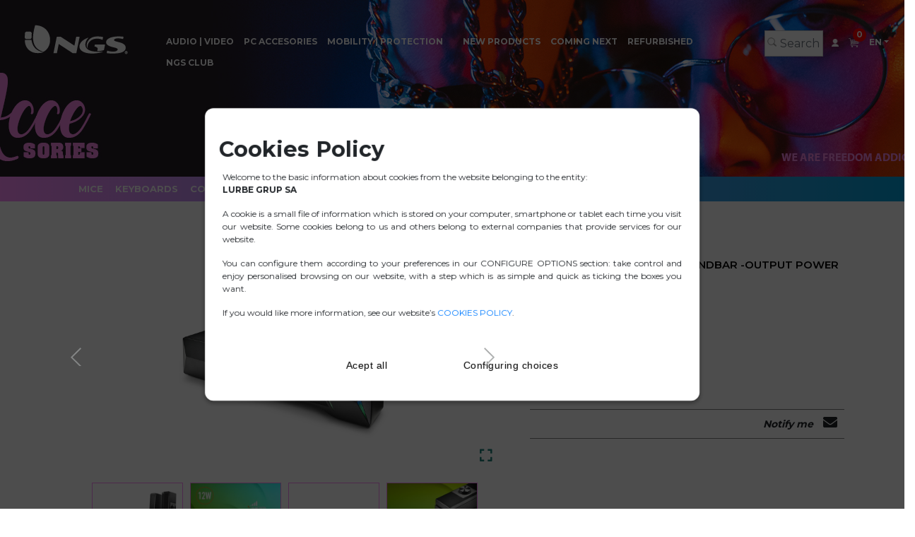

--- FILE ---
content_type: text/html; charset=utf-8
request_url: https://www.ngs.eu/en/pc-accesories/gaming/ngs-gaming-detachable-soundbar/PC%20ACCESSORIES/NGS-GAMING-0214/
body_size: 40351
content:


<!DOCTYPE html>
<html lang="en" xmlns="http://www.w3.org/1999/xhtml">

<head><meta charset="utf-8" /><meta http-equiv="X-UA-Compatible" content="IE=edge" /><meta name="viewport" content="width=device-width, initial-scale=1" /><link href="https://fonts.googleapis.com/css?family=Montserrat:400,600,700&amp;display=swap" rel="stylesheet" /><meta name="description" content="NGS GSX-B1200: 2.0 GAMING DETACHABLE SOUNDBAR -OUTPUT POWER 12W-RGB LIGHTS" /><meta name="keywords" content="2.0 GAMING DETACHABLE SOUNDBAR, GAMING SOUNDBAR, DETACHABLE SOUNDBAR, GAMING SPEAKERS, GAMING SOUNDBAR, SOUNDBAR, " /><title>
	Gaming | 2.0 GAMING DETACHABLE SOUNDBAR -OUTPUT POWER 12W-RGB LIGHTS | NGS
</title>

		<script src="/js/jquery-3.4.1.min.js"></script>

		<script src="/js/bootstrap.min.js"></script>
		<!-- Bootstrap -->
		<link href="/css/bootstrap.min.css" rel="stylesheet" />
		<link href="/_style.css?v=20210706" rel="stylesheet" />
		<link href="/_products.css" rel="stylesheet" />
		<link href="/_responsive.css" rel="stylesheet" />


	
		

<meta name="p:domain_verify" content="2764a9b9d3fc7de83bc077b967ced1ce"/>
<meta name="facebook-domain-verification" content="ha0jn3oz3pchms6l5d0e9vk3vd0zfn" />
<meta name="google-site-verification" content="n4s0TaPet-sC7i8V31MN3KXqMsFpwusWcABFio05uQ8" />



<script>

    //alert(cookieConsentOptions.authorization[0].nameCookieAuthorization);

    var value = getCookie("targetedadvertising");

    if (value == "true") {


        (function (i, s, o, g, r, a, m) {
            i['GoogleAnalyticsObject'] = r; i[r] = i[r] || function () {
                (i[r].q = i[r].q || []).push(arguments)
            }, i[r].l = 1 * new Date(); a = s.createElement(o),
                m = s.getElementsByTagName(o)[0]; a.async = 1; a.src = g; m.parentNode.insertBefore(a, m)
        })(window, document, 'script', '//www.google-analytics.com/analytics.js', 'ga');

        ga('create', 'UA-30379839-1', 'auto');
        ga('send', 'pageview');

    }

    function getCookie(input) {
        var cookies = document.cookie.split(';');
        for (var i = 0; i < cookies.length; i++) {
            var name = cookies[i].split('=')[0].toLowerCase();            
            var value = cookies[i].split('=')[1].toLowerCase();          
            if (name.trim() === input) {               
                return value;
            } else if (value === input) {
                return name;
            }
        }
        return "";
    };

</script>

<link href="/img/ngs.ico" rel="shortcut icon"/>

<link rel='canonical' href='https://www.ngs.eu/en/pc-accesories/gaming/gsx-b1200/PC ACCESSORIES/NGS-GAMING-0214/' />


		<!-- HTML5 shim and Respond.js for IE8 support of HTML5 elements and media queries -->
		<!-- WARNING: Respond.js doesn't work if you view the page via file:// -->
		<!--[if lt IE 9]>
			<script src="https://oss.maxcdn.com/html5shiv/3.7.3/html5shiv.min.js"></script>
			<script src="https://oss.maxcdn.com/respond/1.4.2/respond.min.js"></script>
		<![endif]-->
		<script src="https://kit.fontawesome.com/e4f868da6e.js"></script>
		<meta name='twitter:card' content='product'><meta name='twitter:site' content='@ngseurope'><meta name='twitter:creator' content='@ngseurope'><meta name='twitter:domain' content='www.ngs.eu'><meta name='twitter:title' content='2.0 GAMING DETACHABLE SOUNDBAR -OUTPUT POWER 12W-RGB LIGHTS'><meta name='twitter:description' content='2.0 GAMING DETACHABLE SOUNDBAR -OUTPUT POWER 12W-RGB LIGHTS'><meta name='twitter:image' content='https://www.ngs.eu'><meta name='twitter:label1' content='Familia'><meta name='twitter:data1' content='Pc Accesories'><meta name='twitter:label2' content='Precio'><meta name='twitter:data2' content='29.99'>
		<script type="text/javascript">
			(function () {
				var s = document.createElement('script');
				s.async = true; s.className = 'demoup_stage1_script';
				s.src = '//static.demoup.com/api/stages/8540/stage1.js?url=' + encodeURI(document.URL);
				var m = document.getElementsByTagName('head')[0]; m.parentNode.insertBefore(s, m);
			})();

		</script>
		<script async="async" id='demoup_stage2_script' src='//static.demoup.com/ngs.eu/stage2.min.js'></script>
		


<!-- Facebook Pixel Code -->
<script>
  !function(f,b,e,v,n,t,s)
  {if(f.fbq)return;n=f.fbq=function(){n.callMethod?
  n.callMethod.apply(n,arguments):n.queue.push(arguments)};
  if(!f._fbq)f._fbq=n;n.push=n;n.loaded=!0;n.version='2.0';
  n.queue=[];t=b.createElement(e);t.async=!0;
  t.src=v;s=b.getElementsByTagName(e)[0];
  s.parentNode.insertBefore(t,s)}(window, document,'script',
  'https://connect.facebook.net/en_US/fbevents.js');
  fbq('init', '2370285746588125');
  fbq('track', 'PageView');
</script>
<noscript><img height="1" width="1" style="display:none"
  src="https://www.facebook.com/tr?id=2370285746588125&ev=PageView&noscript=1"
/></noscript>
<!-- End Facebook Pixel Code -->

		<script type="text/javascript">
			fbq('track', 'ViewContent', {
				content_name: '2.0 GAMING DETACHABLE SOUNDBAR -OUTPUT POWER 12W-RGB LIGHTS'
			});
		</script>
	<script src="https://cdn.charpstar.net/NGS/charpstar-AR-ngs.js" defer></script>
	<script src="https://cdn.charpstar.net/NGS/model-viewer-ngs.js"></script>

        <style>
.dc {
  font-size: 1.6em;        
  font-family: Arial, Helvetica, sans-serif;
  vertical-align: middle;
}
		#charpstarARViewer
		{
			position: absolute;
			width: 50px;
			height: 50px;
			z-index: 10;
		}
		.charpstarARViewer_text
		{
			position: absolute;
			margin-top: 50px;
			text-transform: uppercase;
			font-size:  9px;
			font-weight: 600;
			text-align: center;
			padding-bottom: 14px;
		}
		#threeDViewer
		{
			width: 100%;
			height: 300px;
		}
		#charpstarARViewer_thumbnails
		{
			display: block !important;
			top: 0px;
			/*position: absolute;*/
			width: 100px;
			height:auto;
			padding: 20px 20px;
		}
		.charpstarARViewer_thumbnails_text
		{
			text-transform: uppercase;
			font-size:  11px;
			font-weight: 600;
			text-align: center;
			padding-bottom: 14px;
		}

.model-viewer-wrapper {
position: relative;
/*padding-top: 100%;*/
margin: 0
}

model-viewer {
width: 100%;
height: 100%;
position: absolute;
top: 0;
height: calc(100% - 8px)
}
.imagen_thumb
{
			display: block !important;
			top: 0px;
			/*position: absolute;*/
			width: 100px !important;
			height:auto !important;
			padding: 20px 20px !important;
}

</style> 
</head>
<body class="single accesorios">
	

		<style type="text/css">
			.top_header{background: #f62ed6; padding: 10px 0;color: #fff;}
			.top_header .top-header-content{max-width: 1140px;margin: 0 auto;}
			.top_header span.usuario{text-transform: uppercase;font-weight: bold; padding-right: 15px;}
			ul.top-menu{}
			ul.top-menu li{padding: 0 10px;line-height: 1.2;}
		        ul.top-menu li a {
		            font-size: 13px;
		            color: #FFF;
		            text-decoration: none;
		            font-weight: bold;
		        }

		            ul.top-menu li a:hover {
		                color: #1d1d1b;
		            }

		    .top-button {
		        position: absolute;
		        right: 16px;
		        top: -5px;
		        display: none;
		    }

			@media (max-width: 650px){
				.top_header{text-align: center;}
				.top_header span.usuario{display: block;padding: 0;}
				.top-button{display:block;}
			}
		</style>
		<script>
		jQuery(document).ready(function($) {
			$(".top-button").click(function(event){				
				if ($(this).hasClass('topmenuactive')){
					$(".top_header nav").hide(300);
					$(this).removeClass('topmenuactive');
				}else{
					$(".top_header nav").show(300);
					$(this).addClass('topmenuactive');
				}
			})
		});
		</script>

		


	


	<style>
	 #Prodcut-added{position:fixed;z-index:1400;display:none;float:right;top:0px;right:20px;padding:10px 15px;border-radius:3px;width:240;
					text-align:left;background:rgba(237,90,150,.85);color:#000;border:1px solid #fab205;}

	 #Prodcut-added1{position:fixed;z-index:1400;display:none;float:right;top:20px;right:20px;padding:20px 25px;border-radius:3px;width:280px;
					text-align:left;background:rgba(237,90,150,.85);color:#000;border:1px solid #fab205;}

	    .adding {
	        position: fixed;
	        z-index: 1400;
	        display: none;
	        float: right;
	        top: 20px;
	        right: 20px;
	        padding: 10px 15px;
	        border-radius: 3px;
	        width: 240px;
	        text-align: left;
	        background: rgba(237,90,150,.85);
	        color: #000;
	        border: 1px solid #fab205;
	    }

	</style>
	<div id="Prodcut-added" class="bottom-right adding"  style="display: none;">
		<p style=" text-transform: uppercase; color: #fff;font-size: 13px;font-weight: 600;">The product has been added to the cart.</p>	
		<p style=" text-transform: uppercase; color: #fff;font-size: 13px;font-weight: 600;">
		Product:
		<span id="ProductoAdd"></span>
		UNITS:
		<span id="CantidadAdd"></span>
		</p>
	</div>
	

<style>
	 #Prodcut-added{position:fixed;z-index:1400;display:none;float:right;top:0px;right:20px;padding:10px 15px;border-radius:3px;width:240;
					text-align:left;background:rgba(237,90,150,.85);color:#000;border:1px solid #fab205;}

	 #Prodcut-added1{position:fixed;z-index:1400;display:none;float:right;top:20px;right:20px;padding:20px 25px;border-radius:3px;width:280px;
					text-align:left;background:rgba(237,90,150,.85);color:#000;border:1px solid #fab205;}

	    .adding {
	        position: fixed;
	        z-index: 1400;
	        display: none;
	        float: right;
	        top: 20px;
	        right: 20px;
	        padding: 10px 15px;
	        border-radius: 3px;
	        width: 240px;
	        text-align: left;
	        background: rgba(237,90,150,.85);
	        color: #000;
	        border: 1px solid #fab205;
	    }

	</style>
	<div id="Prodcut-no-stock" class="bottom-right adding"  style="display: none;">
		<p style=" text-transform: uppercase; color: #fff;font-size: 13px;font-weight: 600;">There is not enough stock.</p>	

		</p>
	</div>
    <form name="form1" method="post" action="/en/pc-accesories/gaming/ngs-gaming-detachable-soundbar/PC ACCESSORIES/NGS-GAMING-0214/" id="form1">
<div>
<input type="hidden" name="__EVENTTARGET" id="__EVENTTARGET" value="" />
<input type="hidden" name="__EVENTARGUMENT" id="__EVENTARGUMENT" value="" />
<input type="hidden" name="__VIEWSTATE" id="__VIEWSTATE" value="/[base64]/[base64]/[base64]/pLHD43drDMyAibXnmdLQFiLSSPRWG" />
</div>

<script type="text/javascript">
//<![CDATA[
var theForm = document.forms['form1'];
if (!theForm) {
    theForm = document.form1;
}
function __doPostBack(eventTarget, eventArgument) {
    if (!theForm.onsubmit || (theForm.onsubmit() != false)) {
        theForm.__EVENTTARGET.value = eventTarget;
        theForm.__EVENTARGUMENT.value = eventArgument;
        theForm.submit();
    }
}
//]]>
</script>


<script src="/WebResource.axd?d=B6X0d5GhfMASWasR9D5kXt85LV4QPcibwyQP3foZ8yo2Ckop536DcQ1jhHjkjRxY8XRYm-C58wiwHEzhXHTWnMXFmL-cerwzwI_547KfOz81&amp;t=637811765229275428" type="text/javascript"></script>


<script src="/ScriptResource.axd?d=avkLhDpXT3I0pzpeG2d7-1kvsqUWxyCVv6wkrS4btGHq2QXMb8Gj_xk65DHb_9z2JoRTutmJ0Jnuef7GVfl6iRlvS-nOackVwtlfUu8VuspHhbuVdAq9CLu2WoVAyToRG-taPdNmgkg19N5ZQRrmwWPyzJdlrwJWCNA_JAv3FOw1&amp;t=ffffffffaa493ab8" type="text/javascript"></script>
<script src="/ScriptResource.axd?d=bBn7H9eU0ffiP18g3IL6REauJfdgT2_l5dCDJNvWOW8Q0TgD9Fh-pFeU9IWcTUag8ByrhwWjLQtzCqfKZJwRFrey-EPiJVkgemWdgtSTkze5bXWMUdqPQgr-Rrxb_YfAeKqJ1CULauOw3Sz96pBG4NYxGR0Wjl1NJ4XJXbiHa-xtYvYkGY3cy5Yv9wCGhchU0&amp;t=ffffffffaa493ab8" type="text/javascript"></script>
<div>

	<input type="hidden" name="__VIEWSTATEGENERATOR" id="__VIEWSTATEGENERATOR" value="2774B969" />
	<input type="hidden" name="__EVENTVALIDATION" id="__EVENTVALIDATION" value="/wEdAAOkx8Mhyss3fb2b2ciZjdicDBMwj6W6br+0fyj3dnYrQnVN3lYlSBSsjLUwNQvd/U/TF9hIM0J4wOxfBc7NYtVJzArO5vvu7okstyJrJaMPkw==" />
</div>
		<div class="wrapper"> <!-- Contenedor principal que cierra en el footer.php -->
			<header>
				
<style>

	@media (max-width: 991px)
.navbar-secondary, .wrap-search {
    display: block;
}
</style>




				<div class="container-fluid">
					<div class="row">
						<div class="col-lg-2 col-sm-3 col-4">
							<a href="https://www.ngs.eu/en/" class="logo">


										
											<img src="/images/ngs-logotipo.png"" alt="NGS">

										
										
								
							</a>
						</div>
						<div class="col-lg-8 col-sm-3 col-1">
							<nav class="navbar navbar-expand-lg navbar-light bg-light main-navbar">
								<div class="collapse navbar-collapse position-relative" id="navbarSupportedContent">
									<ul class="navbar-nav mr-auto m-auto">
										<li class="nav-item active audio">
											<a  class="nav-link" href="#">Audio | Video</a>
											<ul>
												<li><a title='Speakers' href='/en/audio-video/speakers/AUDIO_11-SPEAKERS/'>SPEAKERS</a></li>
<li><a title='Headphones' href='/en/audio-video/headphones/AUDIO_12-HEADPHONES/'>HEADPHONES</a></li>
<li><a title='Microphones' href='/en/audio-video/microphones/AUDIO_13-MICROPHONES/'>MICROPHONES</a></li>


											</ul>
										</li>
										<li class="nav-item accesorios">
											<a  class="nav-link" href="#">Pc Accesories</a>
											<ul>
												<li><a title='Mice' href='/en/pc-accesories/mice/PC ACCESSORIES_04-MICE/'>MICE</a></li>
<li><a title='Keyboards' href='/en/pc-accesories/keyboards/PC ACCESSORIES_06-KEYBOARD/'>KEYBOARDS</a></li>
<li><a title='COMBOS' href='/en/pc-accesories/combos/PC ACCESSORIES_05-MICE-KEYBOARD/'>COMBOS</a></li>
<li><a title='CHARGE' href='/en/pc-accesories/charge/PC ACCESSORIES_03-CHARGERS/'>CHARGE</a></li>
<li><a title='STANDS' href='/en/pc-accesories/stands/PC ACCESSORIES_02-COOLERS/'>STANDS</a></li>
<li><a title='UPS' href='/en/pc-accesories/ups/PC ACCESSORIES_01-UPS/'>UPS</a></li>
<li><a title='Hubs' href='/en/pc-accesories/hubs/PC ACCESSORIES_10-HUBS- READERS/'>HUBS</a></li>
<li><a title='WEBCAMS' href='/en/pc-accesories/webcams/PC ACCESSORIES_09-WEBCAMS/'>WEBCAMS</a></li>
<li><a title='Accessories' href='/en/pc-accesories/accessories/PC ACCESSORIES_11-ACCESSORIES/'>ACCESSORIES</a></li>



											</ul>
										</li>
										<li class="nav-item movilidad">
											<a  class="nav-link" href="#">Mobility | Protection</a>
											<ul>
												<li><a title='Carry bag' href='/en/mobility-protection/carry-bag/MOBILITY_PROTECTION_CARRY BAG/'>CARRY BAG</a></li>
<li><a title='Backpacks' href='/en/mobility-protection/backpacks/MOBILITY_PROTECTION_BACKPACK/'>BACKPACKS</a></li>
<li><a title='Kits' href='/en/mobility-protection/kits/MOBILITY_PROTECTION_KITS/'>KITS</a></li>


											</ul>
										</li>
										<li  class="nav-item smart">
											<a  class="nav-link" href="#"></a>
											<ul>
												

											</ul>
										</li>

										<li class="nav-item">
											<a  class="nav-link" href="https://www.ngs.eu/en/New-products/">New products</a>
										</li>

										<li class="nav-item">
											<a  class="nav-link" href="https://www.ngs.eu/en/Coming-Next/">Coming Next</a>
										</li>

										<li class="nav-item">
											<a  class="nav-link" href="https://www.ngs.eu/en/Refurbished/">Refurbished</a>
											<!--<a href="https://www.ngs.eu/en/Refurbished/">Refurbished</a>-->
										</li>

										
										

										

											<li class="nav-item">
												<a  class="nav-link" href="https://www.ngs.eu/en/Club-NGS/">NGS CLUB</a>
											</li>
											

									</ul>

								</div>
							</nav>
						</div>
						<div class="col-lg-2 col-sm-6 col-7">
							<div class="d-flex wrap-nav-bar">
								<nav class="navbar navbar-expand-lg navbar-light bg-light nav-derecha d-flex align-items-center justify-content-end">




			    <div class="wrap-input-search d-none  d-xl-block" style="display: flex;background-color: white; width: 114px; border: 1px solid #ccc;margin-right: 5px;">
					<div style="display: inline-flex;">
                    <div style="width: 20px; padding-top: 3px;    padding-left: 3px;">
												
													
													<img src="/images/iconos/lupa_grey.png"  alt="NGS lupa">
												
                    </div>
                    

                    <input name="menu1$texto" type="text" id="menu1_texto" class="form-control" onkeydown="buscar_productos(this.value)" placeholder="Search" style="border: unset;padding-left: 5px; padding-right: 2px;height: auto;" />
					</div>
                   
			    </div>












									<div class="wrap-search d-block d-lg-none d-xl-none" style="position: relative; right: 0px; top:0px; "> 
										<a href="javascript:void(0);" class="search" data-toggle="modal" data-target="#search-modal">

												
													<img src="/images/iconos/lupa.png" alt="">
												

											
										</a>
									</div>
										

										<div id="menu1_panelnoregistrado">
	

											<li class="nav-item">
										
											<a href="https://www.ngs.eu/en/Login/" class="search">

												
													<img src="/images/iconos/account.png" alt="">
												


												
											</a>

											</li>

										
</div>
										

									




									<li class="nav-item">
										<a href="https://www.ngs.eu/en/Cart/" class="cart">
											<span id="numerodeproductos">0</span>

											
												<img src="/images/iconos/cart.png" alt="">
											

											
										</a>
									</li>
									<li class="nav-item dropdown">
										<a  class='nav-link dropdown-toggle' href='/en/pc-accesories/gaming/gsx-b1200/PC ACCESSORIES/NGS-GAMING-0214/' id='navbarDropdown' role='button' data-toggle='dropdown' aria-haspopup='true' aria-expanded='false'>EN</a>



										
										<div class="dropdown-menu" aria-labelledby="navbarDropdown">
											<a class='dropdown-item' href='/es/accesorios-pc/gaming/gsx-b1200/PC ACCESSORIES/NGS-GAMING-0214/'>ES</a><a class='dropdown-item' href='/fr/accessoires-pc/gaming/gsx-b1200/PC ACCESSORIES/NGS-GAMING-0214/'>FR</a><a class='dropdown-item' href='/pt/accesorios-pc/gaming/gsx-b1200/PC ACCESSORIES/NGS-GAMING-0214/'>PT</a><a class='dropdown-item' href='/it/accessori-pc/gaming/gsx-b1200/PC ACCESSORIES/NGS-GAMING-0214/'>IT</a>

					

											



	          							</div>
									</li>
								</nav>


								<!-- DESDE AQUI EL CODIGO DEL BOTON -->
								<button class="navbar-toggler first-button" type="button" data-toggle="collapse" data-target="#navbarSupportedContent" aria-controls="navbarSupportedContent" aria-expanded="false" aria-label="Toggle navigation">
									<div class="animated-icon1"><span></span><span></span><span></span></div>
								</button>

								<style type="text/css">
									.animated-icon1, .animated-icon2, .animated-icon3 {
										width: 30px;height: 20px;position: relative;margin: 0px;-webkit-transform: rotate(0deg);-moz-transform: rotate(0deg);-o-transform: rotate(0deg);transform: rotate(0deg);-webkit-transition: .5s ease-in-out;-moz-transition: .5s ease-in-out;-o-transition: .5s ease-in-out;transition: .5s ease-in-out;cursor: pointer;
									}
									.animated-icon1 span, .animated-icon2 span, .animated-icon3 span {
										display: block;position: absolute;height: 3px;width: 100%;border-radius: 9px;opacity: 1;left: 0;-webkit-transform: rotate(0deg);-moz-transform: rotate(0deg);-o-transform: rotate(0deg);transform: rotate(0deg);-webkit-transition: .25s ease-in-out;-moz-transition: .25s ease-in-out;-o-transition: .25s ease-in-out;transition: .25s ease-in-out;
									}
									.animated-icon1 span {
										background: #fff;
									}
									.animated-icon2 span {
										background: #e3f2fd;
									}
									.animated-icon3 span {
										background: #f3e5f5;
									}
									.animated-icon1 span:nth-child(1) {
										top: 0px;
									}
									.animated-icon1 span:nth-child(2) {
										top: 10px;
									}
									.animated-icon1 span:nth-child(3) {
										top: 20px;
									}
									.animated-icon1.open span:nth-child(1) {
										top: 11px;-webkit-transform: rotate(135deg);-moz-transform: rotate(135deg);-o-transform: rotate(135deg);transform: rotate(135deg);
									}
									.animated-icon1.open span:nth-child(2) {
										opacity: 0;
										left: -60px;
									}	
									.animated-icon1.open span:nth-child(3) {
										top: 11px;-webkit-transform: rotate(-135deg);-moz-transform: rotate(-135deg);-o-transform: rotate(-135deg);transform: rotate(-135deg);
									}
								</style>
								<script type="text/javascript">
									jQuery(document).ready(function($) {
										$('.first-button').on('click', function () {
											$('.animated-icon1').toggleClass('open');
										});
									});
								</script>
								<!-- HASTA AQUI EL CODIGO DEL BOTON -->

							</div>
						</div>
					</div>

					<div id="wrap-navbar-resp"></div>
				</div>


			</header>


	<!--<div class="container">-->
	<!--
		 - Contenedor Bootstrap.
		 - El DIV de arriba es solo por si acaso, lo mas seguro es que será eliminado
		 - Todos los contenidos se iniciarán con el container
	-->

	<!-- GALERIA DE PRODUCTOS -->
	<link rel="stylesheet" href="https://cdnjs.cloudflare.com/ajax/libs/slick-carousel/1.9.0/slick-theme.css" />
	<link rel="stylesheet" href="https://cdnjs.cloudflare.com/ajax/libs/slick-carousel/1.9.0/slick.min.css" />
	<script type="text/javascript" src="https://cdnjs.cloudflare.com/ajax/libs/slick-carousel/1.9.0/slick.min.js"></script>
	
	<link rel="stylesheet" href="https://cdn.jsdelivr.net/npm/@fancyapps/ui/dist/fancybox.css?v=20210908" />


	<div class="single-accesorios">

		<div class="container-fluid remove-padding"><!-- Contenedor principal para inicio del contenido -->
			<div class="hero">
				<img src="/images/accesorios/accesorios-hero-en.jpg?v=20220425" alt="NGS" />
			</div>
		</div>

		

		<div class="categories accesorios">
			<div class="container-custom">
				<div class="container">
					<nav class="navbar-secondary">
						<div>
							<ul class="m-0">
								<li class='nav-item'>
<a class='nav-link' href='/en/pc-accesories/mice/PC ACCESSORIES_04-MICE/'>Mice</a>
</li>
<li class='nav-item'>
<a class='nav-link' href='/en/pc-accesories/keyboards/PC ACCESSORIES_06-KEYBOARD/'>Keyboards</a>
</li>
<li class='nav-item'>
<a class='nav-link' href='/en/pc-accesories/combos/PC ACCESSORIES_05-MICE-KEYBOARD/'>COMBOS</a>
</li>
<li class='nav-item'>
<a class='nav-link' href='/en/pc-accesories/charge/PC ACCESSORIES_03-CHARGERS/'>CHARGE</a>
</li>
<li class='nav-item'>
<a class='nav-link' href='/en/pc-accesories/stands/PC ACCESSORIES_02-COOLERS/'>STANDS</a>
</li>
<li class='nav-item'>
<a class='nav-link' href='/en/pc-accesories/ups/PC ACCESSORIES_01-UPS/'>UPS</a>
</li>
<li class='nav-item'>
<a class='nav-link' href='/en/pc-accesories/hubs/PC ACCESSORIES_10-HUBS- READERS/'>Hubs</a>
</li>
<li class='nav-item'>
<a class='nav-link' href='/en/pc-accesories/webcams/PC ACCESSORIES_09-WEBCAMS/'>WEBCAMS</a>
</li>
<li class='nav-item'>
<a class='nav-link' href='/en/pc-accesories/accessories/PC ACCESSORIES_11-ACCESSORIES/'>Accessories</a>
</li>
<li class='nav-item'>
<a class='nav-link' href='/en/pc-accesories/'>All products</a>
</li>

							</ul>
						</div>
					</nav>
				</div>
			</div>
		</div>
		
		<div class="product product-detail">
			<div class="container"><!-- Contenedor principal para inicio del contenido -->
				<div class="row">
					<div class="col-md-12 text-right">
						<div class="top-date d-flex align-items-center justify-content-end">

							
							<span class="date-text"></span>
							
						</div>
					</div>
				</div>

				<div id="wrap-product-title"></div>

				<div class="row">
					<div class="col-md-7">
						<div class="slider">
							<figure class='has-expand'><a data-fancybox='gallery' data-src='https://www.ngs.eu/images/productos/M/NGS_GSXB1200_1.jpg'><img src='https://www.ngs.eu/images/productos/M/NGS_GSXB1200_1.jpg' alt='NGS'></a></figure><figure class='has-expand'><a  data-fancybox='gallery' data-src='https://www.ngs.eu/images/productos/M/NGS_GSX-B1200_01E.jpg'><img src='https://www.ngs.eu/images/productos/M/NGS_GSX-B1200_01E.jpg' alt='NGS'></a></figure><figure class='has-expand'><a  data-fancybox='gallery' data-src='https://www.ngs.eu/images/productos/M/NGS_GSXB1200_2.jpg'><img src='https://www.ngs.eu/images/productos/M/NGS_GSXB1200_2.jpg' alt='NGS'></a></figure><figure class='has-expand'><a  data-fancybox='gallery' data-src='https://www.ngs.eu/images/productos/M/NGS_GSX-B1200_02E.jpg'><img src='https://www.ngs.eu/images/productos/M/NGS_GSX-B1200_02E.jpg' alt='NGS'></a></figure><figure class='has-expand'><a  data-fancybox='gallery' data-src='https://www.ngs.eu/images/productos/M/NGS_GSXB1200_4.jpg'><img src='https://www.ngs.eu/images/productos/M/NGS_GSXB1200_4.jpg' alt='NGS'></a></figure><figure class='has-expand'><a  data-fancybox='gallery' data-src='https://www.ngs.eu/images/productos/M/NGS_GSX-B1200_03E.jpg'><img src='https://www.ngs.eu/images/productos/M/NGS_GSX-B1200_03E.jpg' alt='NGS'></a></figure><figure class='has-expand'><a  data-fancybox='gallery' data-src='https://www.ngs.eu/images/productos/M/NGS_GSXB1200_5.jpg'><img src='https://www.ngs.eu/images/productos/M/NGS_GSXB1200_5.jpg' alt='NGS'></a></figure><figure class='has-expand'><a  data-fancybox='gallery' data-src='https://www.ngs.eu/images/productos/M/NGS_GSXB1200_3.jpg'><img src='https://www.ngs.eu/images/productos/M/NGS_GSXB1200_3.jpg' alt='NGS'></a></figure><figure class='has-expand'><a  data-fancybox='gallery' data-src='https://www.ngs.eu/images/productos/M/NGS_GSXB1200_6.jpg'><img src='https://www.ngs.eu/images/productos/M/NGS_GSXB1200_6.jpg' alt='NGS'></a></figure><figure class='has-expand'><a  data-fancybox='gallery' data-src='https://www.ngs.eu/images/productos/M/NGS_GSXB1200_8.jpg'><img src='https://www.ngs.eu/images/productos/M/NGS_GSXB1200_8.jpg' alt='NGS'></a></figure>
						</div>

						<!-- THUMBNAILS -->
						<div class="slider-nav-thumbnails">
							<div class='slider-nav-inner'><img src='https://www.ngs.eu/images/productos/G300/NGS_GSXB1200_1.jpg' alt='NGS'></div><div class='slider-nav-inner'><img src='https://www.ngs.eu/images/productos/G300/NGS_GSX-B1200_01E.jpg' alt='NGS'></div><div class='slider-nav-inner'><img src='https://www.ngs.eu/images/productos/G300/NGS_GSXB1200_2.jpg' alt='NGS'></div><div class='slider-nav-inner'><img src='https://www.ngs.eu/images/productos/G300/NGS_GSX-B1200_02E.jpg' alt='NGS'></div><div class='slider-nav-inner'><img src='https://www.ngs.eu/images/productos/G300/NGS_GSXB1200_4.jpg' alt='NGS'></div><div class='slider-nav-inner'><img src='https://www.ngs.eu/images/productos/G300/NGS_GSX-B1200_03E.jpg' alt='NGS'></div><div class='slider-nav-inner'><img src='https://www.ngs.eu/images/productos/G300/NGS_GSXB1200_5.jpg' alt='NGS'></div><div class='slider-nav-inner'><img src='https://www.ngs.eu/images/productos/G300/NGS_GSXB1200_3.jpg' alt='NGS'></div><div class='slider-nav-inner'><img src='https://www.ngs.eu/images/productos/G300/NGS_GSXB1200_6.jpg' alt='NGS'></div><div class='slider-nav-inner'><img src='https://www.ngs.eu/images/productos/G300/NGS_GSXB1200_8.jpg' alt='NGS'></div>
						</div>
					</div>
					<div class="col-md-5">
						<h2 class="product-title">GSX-B1200</h2>
						<p>2.0 GAMING DETACHABLE SOUNDBAR -OUTPUT POWER 12W-RGB LIGHTS</p>

						

						<div style="clear:both;"></div>

						<div class='prod-icon mt-2'><img src='https://www.ngs.eu/iconos/9.PNG' title='BLUETOOTH' class='mr-1/'><img src='https://www.ngs.eu/iconos/186.PNG' title='PEAK POWER 12W' class='mr-1/'><img src='https://www.ngs.eu/iconos/159.PNG' title='2.0 SYSTEM' class='mr-1/'><img src='https://www.ngs.eu/iconos/139.PNG' title='USB INPUT' class='mr-1/'></div><div class='prod-icon mt-2'><img src='https://www.ngs.eu/iconos/64.PNG' title='VOLUME CONTROL' class='mr-1/'><img src='https://www.ngs.eu/iconos/165.PNG' title='LED LIGHTS' class='mr-1/'><img src='https://www.ngs.eu/iconos/115.PNG' title='GAMING' class='mr-1/'><img src='https://www.ngs.eu/iconos/161.PNG' title='MUSIC' class='mr-1/'></div>





						<span class="precio">29.99&nbsp;&euro; <span style='color: black;font-size: 10px; '>VAT included</span></span>

						
						
						<div id="panelAvisame">
	
							<div class="coming-soon">
								<span style="float: left;"></span> 
								<a href="#" data-toggle="modal" data-target="#coming-soon-modal">Notify me <i class="fas fa-envelope"></i></a>
							</div>
						
</div>


						
						<div class="agregar-carrito"  action="carro.php" method="post">
							
							
						</div>
						
					
					</div>
				</div>
			</div>
		</div>


		<!-- Descripicion del producto -->
		<div class="remove-padding"><!-- Contenedor principal para inicio del contenido -->
			<div class="container">
				<div class="row">
					<div class="col-md-12">
						<div class="description-product">
							<div class="description-tabs">
								<div class="tabs-nav">
									<ul>
										<li class="active"><a href="#tab1">Description</a></li>
										<li><a href="#tab2">Technical specifications</a></li>
										<li><a href="#tab3">Package Contents</a></li>
										<li id="menu_info_log"><a href="#tab4">Logistical Information</a></li>
										
									</ul>
									<div class="border-bottom"></div>
								</div>

								<!-- TAB CONTENT -->
								<div class="tabs-content">
									<div id="tab1" class="tabf">
										<ul>
											<li>Compact and detachable design: Offers two different options for use according to the requirements of each. Its versatile design enables it to function as a compact set of independent 2.0 speakers (placed on either side of the screen) or as a sound bar (placed under the screen).</li>
<li>Compatible with Bluetooth 5.0 + Jack Input Technology: Connect your device through the Bluetooth function or the 3.5 mm jack input and enjoy a powerful and clear sound. Its versatility will enable unlimited use with your laptop, PC, smartphone and Tablet.</li>
<li>RGB LED lights: Its RGB lighting gives your set-up a complete gaming aesthetic, which can be activated or deactivated.&nbsp;</li>
<li>12W&nbsp;of Power: Enjoy excellent quality sound at full volume during your games, films or when listening to your favourite music.</li>
<li>Great Compatibility: The speaker system works with a USB source. It connects to the devices through a cable Jack or Bluetooth.</li>
<li>Simple controls: To simplify its use and access, the volume, lights and settings are integrated in a single control.</li>
<li>"Plug &amp; Play" function: Connection to any equipment is made immediately without the need for software.</li>
																						
											
											
										</ul>
									</div>
									<div id="tab2" class="tabf" style="display: none;">
										<span class="inner">
											<table class="table2">
												<tr> <td>Bluetooth 5.0 <i class='fas fa-check'></i></td></tr><tr> <td>AUX-in input jack 3.5mm <i class='fas fa-check'></i></td></tr><tr> <td>Output peak power: 12W (2 x 6W)</td> </tr><tr> <td>Frecuency range: 150Hz-20kHz</td> </tr><tr> <td>Impedance: 4 Ohm</td> </tr><tr> <td>Working range: 10m</td> </tr><tr> <td>Input power: DC 5V</td> </tr><tr> <td>Dimensions of gaming sound bar: 380 x 80 x 75 mm</td> </tr><tr> <td>Weight: 700g</td> </tr><tr> <td>Controls: volume / mode / lights</td> </tr><tr> <td>RMS: 6W (2 x 3W)</td> </tr><tr> <td>RGB LED lights <i class='fas fa-check'></i></td></tr>
											</table>
										</span>
									</div>
									<div id="tab3" class="tabf" style="display: none;">
										<p>- GSX-B1200</p><p>- Installation guide</p><p>- 3 years Warranty Card</p>
									</div>
									<div id="tab4"  class="tabf" style="display: none;">
										<table class='table1' ><thead><tr><td width='20%'></td><td  width='20%'>Unity</td><td  width='20%'>Unity PACK</td><td  width='20%'>Export Carton</td></tr></thead> <tbody> <tr><td >EAN</td><td >8435430619300</td><td >8435430619300</td><td >8435430619317</td></tr><tr><td >Weight</td><td >0.705</td><td >0.895</td><td >5.795</td></tr><tr><td >Width</td><td >0.070</td><td >0.384</td><td >0.404</td></tr><tr><td>Depth</td><td >0.380</td><td >0.088</td><td '>0.284</td></tr><tr><td >Height</td><td >0.070</td><td >0.100</td><td >0.220</td></tr></tbody> </table>
										<table class='table1'><thead><tr><th width='20%' ></ th > <th width='20%'>Contains</th> </tr> </thead> <tbody> <tr> <td>Export Carton</td><td>6</td></tr> <tr> <td>Pallet</td><td>210</td></tr> </tbody> </table> 									
										<div class="font-weight-bold mt-4">
											Tariff code: 
											8518210000
										</div>
									</div>
									<div id="tab5" class="tabf" style="display: none;">
										
										<div class="row reviews">
											
										</div>
									</div>
								</div>
							</div>




							<div class="wrap-fichas" style="max-width: 600px;">
								
									<div class="row mt-4">
										<div class='col-md-6' style='margin-bottom: .5rem!important;'><a href='/filedownload.aspx?filename=fichasproducto/NGS_GAMING_DETACHABLE_SOUNDBAR_GSX-B1200-en.pdf' target='_blank' class='ficha'>DATA SHEET<i class='fas fa-cloud-download-alt'></i></a></div>
										<div class='col-md-6'> <a href='/imagesZIP/GSX-B1200_.zip?v=02/02/2026 22:29:45' target='_blank' class='ficha'>.ZIP PICTURES <i class='fas fa-cloud-download-alt'></i></a></div>
										
									</div>
									<div class="row mt-2">
										<div class='col-md-6'><a href='/filedownload.aspx?filename=resources/manuales/Manual GSX-B1200 entero.pdf' target='_blank' class='ficha'>MANUAL<i class='fas fa-cloud-download-alt'></i></a></div>
										
										
									</div>
									<div class="row mt-2">
										
										
									</div>

								
								<div id="PanelManual">
	
		
								
</div>
								<div id="Panelzip">
	

								
</div>
								<div id="PanelFirmware">
	

								
</div>
								<div id="PanelDriver">
	

								
</div>


							</div>

						</div>
					</div>
				</div>
			</div>
		</div>

		

		<link rel="stylesheet" href="/css/owl.carousel.css">
		<link rel="stylesheet" href="/css/owl.theme.default.css">

		<section id="related-products">
			<div class="container">
				<div class="row">
					<div class="col-md-12">
						
						<h4>You may also be interested in</h4>
						
					</div>
				</div>
			</div>
			<div class="container-fluid pl-0 pr-0">
				<div class="row">
					<div class="col-md-12">
						<div class="owl-theme">
							<div class="owl-controls">
							    <div class="custom-nav owl-nav"></div>
							</div>
						</div>
						<ul id="mycourusel" class="owl-carousel owl-theme">

							<li><ul class='slider-slick'><li><a href='/en/audio-video/headphones/artica-greed-blue/AUDIO/ELEC-HEADP-0398/' > <div class='prod-img'><img src='/images/productos/G300/DEF12232_NGS(AuricularesBT)1.jpg''></div><div class='prod-title' style='min-height: 40px;'>ARTICA GREED BLUE</div><div class='prod-price'>21.99 &euro;</div></a></li><li><a href='/en/audio-video/headphones/artica-greed-blue/AUDIO/ELEC-HEADP-0398/' > <div class='prod-img'><img src='http://www.ngs.eu/images/productos/G300/NGS_ArticaGreed_02N.jpg''></div><div class='prod-title' style='min-height: 40px;'>ARTICA GREED BLUE</div><div class='prod-price'>21.99 &euro;</div></a></li><li><a href='/en/audio-video/headphones/artica-greed-blue/AUDIO/ELEC-HEADP-0398/' > <div class='prod-img'><img src='http://www.ngs.eu/images/productos/G300/DEF12321_NGS(AuricularesBT)1.jpg''></div><div class='prod-title' style='min-height: 40px;'>ARTICA GREED BLUE</div><div class='prod-price'>21.99 &euro;</div></a></li><li><a href='/en/audio-video/headphones/artica-greed-blue/AUDIO/ELEC-HEADP-0398/' > <div class='prod-img'><img src='http://www.ngs.eu/images/productos/G300/NGS_ArticaGreed_01E.jpg''></div><div class='prod-title' style='min-height: 40px;'>ARTICA GREED BLUE</div><div class='prod-price'>21.99 &euro;</div></a></li><li><a href='/en/audio-video/headphones/artica-greed-blue/AUDIO/ELEC-HEADP-0398/' > <div class='prod-img'><img src='http://www.ngs.eu/images/productos/G300/DEF12329_NGS(AuricularesBT)1.jpg''></div><div class='prod-title' style='min-height: 40px;'>ARTICA GREED BLUE</div><div class='prod-price'>21.99 &euro;</div></a></li><li><a href='/en/audio-video/headphones/artica-greed-blue/AUDIO/ELEC-HEADP-0398/' > <div class='prod-img'><img src='http://www.ngs.eu/images/productos/G300/NGS_ArticaGreed_03E.jpg''></div><div class='prod-title' style='min-height: 40px;'>ARTICA GREED BLUE</div><div class='prod-price'>21.99 &euro;</div></a></li><li><a href='/en/audio-video/headphones/artica-greed-blue/AUDIO/ELEC-HEADP-0398/' > <div class='prod-img'><img src='http://www.ngs.eu/images/productos/G300/DEF12295_NGS(AuricularesBT)1.jpg''></div><div class='prod-title' style='min-height: 40px;'>ARTICA GREED BLUE</div><div class='prod-price'>21.99 &euro;</div></a></li><li><a href='/en/audio-video/headphones/artica-greed-blue/AUDIO/ELEC-HEADP-0398/' > <div class='prod-img'><img src='http://www.ngs.eu/images/productos/G300/DEF12396_NGS(AuricularesBT)1.jpg''></div><div class='prod-title' style='min-height: 40px;'>ARTICA GREED BLUE</div><div class='prod-price'>21.99 &euro;</div></a></li><li><a href='/en/audio-video/headphones/artica-greed-blue/AUDIO/ELEC-HEADP-0398/' > <div class='prod-img'><img src='http://www.ngs.eu/images/productos/G300/DEF12360_NGS(AuricularesBT)1.jpg''></div><div class='prod-title' style='min-height: 40px;'>ARTICA GREED BLUE</div><div class='prod-price'>21.99 &euro;</div></a></li></ul></li><li><ul class='slider-slick'><li><a href='/en/pc-accesories/mice/evo-rust-ice/PC ACCESSORIES/NGS-MOUSE-1215/' > <div class='prod-img'><img src='/images/productos/G300/DEF12003_NGS(RatonVerdeAgua)11.jpg''></div><div class='prod-title' style='min-height: 40px;'>EVO RUST ICE</div><div class='prod-price'>9.99 &euro;</div></a></li><li><a href='/en/pc-accesories/mice/evo-rust-ice/PC ACCESSORIES/NGS-MOUSE-1215/' > <div class='prod-img'><img src='http://www.ngs.eu/images/productos/G300/NGS_EVORUST_ICE01EC.jpg''></div><div class='prod-title' style='min-height: 40px;'>EVO RUST ICE</div><div class='prod-price'>9.99 &euro;</div></a></li><li><a href='/en/pc-accesories/mice/evo-rust-ice/PC ACCESSORIES/NGS-MOUSE-1215/' > <div class='prod-img'><img src='http://www.ngs.eu/images/productos/G300/DEF12001_NGS(RatonVerdeAgua)1.jpg''></div><div class='prod-title' style='min-height: 40px;'>EVO RUST ICE</div><div class='prod-price'>9.99 &euro;</div></a></li><li><a href='/en/pc-accesories/mice/evo-rust-ice/PC ACCESSORIES/NGS-MOUSE-1215/' > <div class='prod-img'><img src='http://www.ngs.eu/images/productos/G300/NGS_EVORUST_ICE02E.jpg''></div><div class='prod-title' style='min-height: 40px;'>EVO RUST ICE</div><div class='prod-price'>9.99 &euro;</div></a></li><li><a href='/en/pc-accesories/mice/evo-rust-ice/PC ACCESSORIES/NGS-MOUSE-1215/' > <div class='prod-img'><img src='http://www.ngs.eu/images/productos/G300/DEF12001_NGS(RatonVerdeAgua)2.jpg''></div><div class='prod-title' style='min-height: 40px;'>EVO RUST ICE</div><div class='prod-price'>9.99 &euro;</div></a></li><li><a href='/en/pc-accesories/mice/evo-rust-ice/PC ACCESSORIES/NGS-MOUSE-1215/' > <div class='prod-img'><img src='http://www.ngs.eu/images/productos/G300/NGS_EVORUST_ICE03E.jpg''></div><div class='prod-title' style='min-height: 40px;'>EVO RUST ICE</div><div class='prod-price'>9.99 &euro;</div></a></li><li><a href='/en/pc-accesories/mice/evo-rust-ice/PC ACCESSORIES/NGS-MOUSE-1215/' > <div class='prod-img'><img src='http://www.ngs.eu/images/productos/G300/DEF11999_NGS(RatonVerdeAgua)11.jpg''></div><div class='prod-title' style='min-height: 40px;'>EVO RUST ICE</div><div class='prod-price'>9.99 &euro;</div></a></li><li><a href='/en/pc-accesories/mice/evo-rust-ice/PC ACCESSORIES/NGS-MOUSE-1215/' > <div class='prod-img'><img src='http://www.ngs.eu/images/productos/G300/DEF12005_NGS(RatonVerdeAgua)1.jpg''></div><div class='prod-title' style='min-height: 40px;'>EVO RUST ICE</div><div class='prod-price'>9.99 &euro;</div></a></li><li><a href='/en/pc-accesories/mice/evo-rust-ice/PC ACCESSORIES/NGS-MOUSE-1215/' > <div class='prod-img'><img src='http://www.ngs.eu/images/productos/G300/DEF20401_NGS(EVO_RUST)1.jpg''></div><div class='prod-title' style='min-height: 40px;'>EVO RUST ICE</div><div class='prod-price'>9.99 &euro;</div></a></li></ul></li><li><ul class='slider-slick'><li><a href='/en/pc-accesories/charge/era-45w-black/PC ACCESSORIES/NGS-ACCESORIOS-0316/' > <div class='prod-img'><img src='/images/productos/G300/DEF35648_NGS(ERA45W_BLACK)1.jpg''></div><div class='prod-title' style='min-height: 40px;'>ERA 45W BLACK</div><div class='prod-price'>16.99 &euro;</div></a></li><li><a href='/en/pc-accesories/charge/era-45w-black/PC ACCESSORIES/NGS-ACCESORIOS-0316/' > <div class='prod-img'><img src='http://www.ngs.eu/images/productos/G300/NGS_Era45W_01E.jpg''></div><div class='prod-title' style='min-height: 40px;'>ERA 45W BLACK</div><div class='prod-price'>16.99 &euro;</div></a></li><li><a href='/en/pc-accesories/charge/era-45w-black/PC ACCESSORIES/NGS-ACCESORIOS-0316/' > <div class='prod-img'><img src='http://www.ngs.eu/images/productos/G300/DEF33579_NGS(ERA45W_BLACK)1.jpg''></div><div class='prod-title' style='min-height: 40px;'>ERA 45W BLACK</div><div class='prod-price'>16.99 &euro;</div></a></li><li><a href='/en/pc-accesories/charge/era-45w-black/PC ACCESSORIES/NGS-ACCESORIOS-0316/' > <div class='prod-img'><img src='http://www.ngs.eu/images/productos/G300/NGS_Era45W_03E.jpg''></div><div class='prod-title' style='min-height: 40px;'>ERA 45W BLACK</div><div class='prod-price'>16.99 &euro;</div></a></li><li><a href='/en/pc-accesories/charge/era-45w-black/PC ACCESSORIES/NGS-ACCESORIOS-0316/' > <div class='prod-img'><img src='http://www.ngs.eu/images/productos/G300/DEF33657_NGS(ERA45W_BLACK)2.jpg''></div><div class='prod-title' style='min-height: 40px;'>ERA 45W BLACK</div><div class='prod-price'>16.99 &euro;</div></a></li><li><a href='/en/pc-accesories/charge/era-45w-black/PC ACCESSORIES/NGS-ACCESORIOS-0316/' > <div class='prod-img'><img src='http://www.ngs.eu/images/productos/G300/NGS_Era45W_02E1.jpg''></div><div class='prod-title' style='min-height: 40px;'>ERA 45W BLACK</div><div class='prod-price'>16.99 &euro;</div></a></li><li><a href='/en/pc-accesories/charge/era-45w-black/PC ACCESSORIES/NGS-ACCESORIOS-0316/' > <div class='prod-img'><img src='http://www.ngs.eu/images/productos/G300/DEF33720_NGS(ERA45W_BLACK)1.jpg''></div><div class='prod-title' style='min-height: 40px;'>ERA 45W BLACK</div><div class='prod-price'>16.99 &euro;</div></a></li><li><a href='/en/pc-accesories/charge/era-45w-black/PC ACCESSORIES/NGS-ACCESORIOS-0316/' > <div class='prod-img'><img src='http://www.ngs.eu/images/productos/G300/DEF33433_NGS(ERA45W_BLACK)1.jpg''></div><div class='prod-title' style='min-height: 40px;'>ERA 45W BLACK</div><div class='prod-price'>16.99 &euro;</div></a></li><li><a href='/en/pc-accesories/charge/era-45w-black/PC ACCESSORIES/NGS-ACCESORIOS-0316/' > <div class='prod-img'><img src='http://www.ngs.eu/images/productos/G300/DEF33429_NGS(ERA45W_BLACK)1.jpg''></div><div class='prod-title' style='min-height: 40px;'>ERA 45W BLACK</div><div class='prod-price'>16.99 &euro;</div></a></li></ul></li><li><ul class='slider-slick'><li><a href='/en/pc-accesories/mice/evo-peep/PC ACCESSORIES/NGS-MOUSE-1383/' > <div class='prod-img'><img src='/images/productos/G300/NGS_EvoPeep1.jpg''></div><div class='prod-title' style='min-height: 40px;'>EVO PEEP</div><div class='prod-price'>30.00 &euro;</div></a></li><li><a href='/en/pc-accesories/mice/evo-peep/PC ACCESSORIES/NGS-MOUSE-1383/' > <div class='prod-img'><img src='http://www.ngs.eu/images/productos/G300/NGS_Peep01.jpg''></div><div class='prod-title' style='min-height: 40px;'>EVO PEEP</div><div class='prod-price'>30.00 &euro;</div></a></li><li><a href='/en/pc-accesories/mice/evo-peep/PC ACCESSORIES/NGS-MOUSE-1383/' > <div class='prod-img'><img src='http://www.ngs.eu/images/productos/G300/NGS_EvoPeep02.jpg''></div><div class='prod-title' style='min-height: 40px;'>EVO PEEP</div><div class='prod-price'>30.00 &euro;</div></a></li><li><a href='/en/pc-accesories/mice/evo-peep/PC ACCESSORIES/NGS-MOUSE-1383/' > <div class='prod-img'><img src='http://www.ngs.eu/images/productos/G300/NGS_EvoPeep03.jpg''></div><div class='prod-title' style='min-height: 40px;'>EVO PEEP</div><div class='prod-price'>30.00 &euro;</div></a></li><li><a href='/en/pc-accesories/mice/evo-peep/PC ACCESSORIES/NGS-MOUSE-1383/' > <div class='prod-img'><img src='http://www.ngs.eu/images/productos/G300/NGS_EvoPeep04.jpg''></div><div class='prod-title' style='min-height: 40px;'>EVO PEEP</div><div class='prod-price'>30.00 &euro;</div></a></li></ul></li><li><ul class='slider-slick'><li><a href='/en/pc-accesories/webcams/xpresscam-1080fhd/PC ACCESSORIES/NGS-WEBCAM-0061/' > <div class='prod-img'><img src='/images/productos/G300/DEF23976_NGS(XpressCam1080HD)1.jpg''></div><div class='prod-title' style='min-height: 40px;'>XPRESSCAM 1080FHD</div><div class='prod-price'>24.99 &euro;</div></a></li><li><a href='/en/pc-accesories/webcams/xpresscam-1080fhd/PC ACCESSORIES/NGS-WEBCAM-0061/' > <div class='prod-img'><img src='http://www.ngs.eu/images/productos/G300/NGS_XPRESSCAM1080_01E.jpg''></div><div class='prod-title' style='min-height: 40px;'>XPRESSCAM 1080FHD</div><div class='prod-price'>24.99 &euro;</div></a></li><li><a href='/en/pc-accesories/webcams/xpresscam-1080fhd/PC ACCESSORIES/NGS-WEBCAM-0061/' > <div class='prod-img'><img src='http://www.ngs.eu/images/productos/G300/DEF24066_NGS(XpressCam1080HD)1.jpg''></div><div class='prod-title' style='min-height: 40px;'>XPRESSCAM 1080FHD</div><div class='prod-price'>24.99 &euro;</div></a></li><li><a href='/en/pc-accesories/webcams/xpresscam-1080fhd/PC ACCESSORIES/NGS-WEBCAM-0061/' > <div class='prod-img'><img src='http://www.ngs.eu/images/productos/G300/NGS_XPRESSCAM1080_02E.jpg''></div><div class='prod-title' style='min-height: 40px;'>XPRESSCAM 1080FHD</div><div class='prod-price'>24.99 &euro;</div></a></li><li><a href='/en/pc-accesories/webcams/xpresscam-1080fhd/PC ACCESSORIES/NGS-WEBCAM-0061/' > <div class='prod-img'><img src='http://www.ngs.eu/images/productos/G300/DEF24004_NGS(XpressCam1080HD)GIF2.gif''></div><div class='prod-title' style='min-height: 40px;'>XPRESSCAM 1080FHD</div><div class='prod-price'>24.99 &euro;</div></a></li><li><a href='/en/pc-accesories/webcams/xpresscam-1080fhd/PC ACCESSORIES/NGS-WEBCAM-0061/' > <div class='prod-img'><img src='http://www.ngs.eu/images/productos/G300/NGS_XPRESSCAM1080_03E.jpg''></div><div class='prod-title' style='min-height: 40px;'>XPRESSCAM 1080FHD</div><div class='prod-price'>24.99 &euro;</div></a></li><li><a href='/en/pc-accesories/webcams/xpresscam-1080fhd/PC ACCESSORIES/NGS-WEBCAM-0061/' > <div class='prod-img'><img src='http://www.ngs.eu/images/productos/G300/DEF24025_NGS(XpressCam1080HD)1.jpg''></div><div class='prod-title' style='min-height: 40px;'>XPRESSCAM 1080FHD</div><div class='prod-price'>24.99 &euro;</div></a></li><li><a href='/en/pc-accesories/webcams/xpresscam-1080fhd/PC ACCESSORIES/NGS-WEBCAM-0061/' > <div class='prod-img'><img src='http://www.ngs.eu/images/productos/G300/NGS_XPRESSCAM1080_04E.jpg''></div><div class='prod-title' style='min-height: 40px;'>XPRESSCAM 1080FHD</div><div class='prod-price'>24.99 &euro;</div></a></li><li><a href='/en/pc-accesories/webcams/xpresscam-1080fhd/PC ACCESSORIES/NGS-WEBCAM-0061/' > <div class='prod-img'><img src='http://www.ngs.eu/images/productos/G300/DEF24004_NGS(XpressCam1080HD)1.jpg''></div><div class='prod-title' style='min-height: 40px;'>XPRESSCAM 1080FHD</div><div class='prod-price'>24.99 &euro;</div></a></li></ul></li><li><ul class='slider-slick'><li><a href='/en/pc-accesories/mice/blur-rb/PC ACCESSORIES/NGS-MOUSE-1106/' > <div class='prod-img'><img src='/images/productos/G300/DEF25576_NGS(BLUR_RB)1.jpg''></div><div class='prod-title' style='min-height: 40px;'>BLUR-RB</div><div class='prod-price'>39.99 &euro;</div></a></li><li><a href='/en/pc-accesories/mice/blur-rb/PC ACCESSORIES/NGS-MOUSE-1106/' > <div class='prod-img'><img src='http://www.ngs.eu/images/productos/G300/NGS_BLURRB_Multidevice_01E.jpg''></div><div class='prod-title' style='min-height: 40px;'>BLUR-RB</div><div class='prod-price'>39.99 &euro;</div></a></li><li><a href='/en/pc-accesories/mice/blur-rb/PC ACCESSORIES/NGS-MOUSE-1106/' > <div class='prod-img'><img src='http://www.ngs.eu/images/productos/G300/NGS_BLUR_ERGONOMIC_03.jpg''></div><div class='prod-title' style='min-height: 40px;'>BLUR-RB</div><div class='prod-price'>39.99 &euro;</div></a></li><li><a href='/en/pc-accesories/mice/blur-rb/PC ACCESSORIES/NGS-MOUSE-1106/' > <div class='prod-img'><img src='http://www.ngs.eu/images/productos/G300/NGS_BLURRB_Multidevice_04E.jpg''></div><div class='prod-title' style='min-height: 40px;'>BLUR-RB</div><div class='prod-price'>39.99 &euro;</div></a></li><li><a href='/en/pc-accesories/mice/blur-rb/PC ACCESSORIES/NGS-MOUSE-1106/' > <div class='prod-img'><img src='http://www.ngs.eu/images/productos/G300/NGS_BLUR_ERGONOMIC_02.jpg''></div><div class='prod-title' style='min-height: 40px;'>BLUR-RB</div><div class='prod-price'>39.99 &euro;</div></a></li><li><a href='/en/pc-accesories/mice/blur-rb/PC ACCESSORIES/NGS-MOUSE-1106/' > <div class='prod-img'><img src='http://www.ngs.eu/images/productos/G300/NGS_BLURRB_Multidevice_02E.jpg''></div><div class='prod-title' style='min-height: 40px;'>BLUR-RB</div><div class='prod-price'>39.99 &euro;</div></a></li><li><a href='/en/pc-accesories/mice/blur-rb/PC ACCESSORIES/NGS-MOUSE-1106/' > <div class='prod-img'><img src='http://www.ngs.eu/images/productos/G300/NGS_BLUR_ERGONOMIC_06.jpg''></div><div class='prod-title' style='min-height: 40px;'>BLUR-RB</div><div class='prod-price'>39.99 &euro;</div></a></li><li><a href='/en/pc-accesories/mice/blur-rb/PC ACCESSORIES/NGS-MOUSE-1106/' > <div class='prod-img'><img src='http://www.ngs.eu/images/productos/G300/NGS_BLURRB_Multidevice_03E.jpg''></div><div class='prod-title' style='min-height: 40px;'>BLUR-RB</div><div class='prod-price'>39.99 &euro;</div></a></li><li><a href='/en/pc-accesories/mice/blur-rb/PC ACCESSORIES/NGS-MOUSE-1106/' > <div class='prod-img'><img src='http://www.ngs.eu/images/productos/G300/NGS_BLUR_ERGONOMIC_05.jpg''></div><div class='prod-title' style='min-height: 40px;'>BLUR-RB</div><div class='prod-price'>39.99 &euro;</div></a></li></ul></li><li><ul class='slider-slick'><li><a href='/en/pc-accesories/charge/w-45w/PC ACCESSORIES/NGS-ACCESORIOS-0133/' > <div class='prod-img'><img src='/images/productos/G300/NGs_Cargador_portatiles_w45_automatico_01.jpg''></div><div class='prod-title' style='min-height: 40px;'>W-45W</div><div class='prod-price'>24.99 &euro;</div></a></li><li><a href='/en/pc-accesories/charge/w-45w/PC ACCESSORIES/NGS-ACCESORIOS-0133/' > <div class='prod-img'><img src='http://www.ngs.eu/images/productos/G300/NGS_W CHARGER_02.jpg''></div><div class='prod-title' style='min-height: 40px;'>W-45W</div><div class='prod-price'>24.99 &euro;</div></a></li><li><a href='/en/pc-accesories/charge/w-45w/PC ACCESSORIES/NGS-ACCESORIOS-0133/' > <div class='prod-img'><img src='http://www.ngs.eu/images/productos/G300/CHARGER_03.jpg''></div><div class='prod-title' style='min-height: 40px;'>W-45W</div><div class='prod-price'>24.99 &euro;</div></a></li><li><a href='/en/pc-accesories/charge/w-45w/PC ACCESSORIES/NGS-ACCESORIOS-0133/' > <div class='prod-img'><img src='http://www.ngs.eu/images/productos/G300/NGS_W_CHARGER_USG.jpg''></div><div class='prod-title' style='min-height: 40px;'>W-45W</div><div class='prod-price'>24.99 &euro;</div></a></li><li><a href='/en/pc-accesories/charge/w-45w/PC ACCESSORIES/NGS-ACCESORIOS-0133/' > <div class='prod-img'><img src='http://www.ngs.eu/images/productos/G300/Cargador_portatil_NGS_w45w_pack01.jpg''></div><div class='prod-title' style='min-height: 40px;'>W-45W</div><div class='prod-price'>24.99 &euro;</div></a></li><li><a href='/en/pc-accesories/charge/w-45w/PC ACCESSORIES/NGS-ACCESORIOS-0133/' > <div class='prod-img'><img src='http://www.ngs.eu/images/productos/G300/Cargador_portatil_NGS_w45w_pack02.jpg''></div><div class='prod-title' style='min-height: 40px;'>W-45W</div><div class='prod-price'>24.99 &euro;</div></a></li></ul></li><li><ul class='slider-slick'><li><a href='/en/pc-accesories/webcams/xpresscam-300/PC ACCESSORIES/NGS-WEBCAM-0041/' > <div class='prod-img'><img src='/images/productos/G300/Camara_web_NGS_XpressCam_3.jpg''></div><div class='prod-title' style='min-height: 40px;'>XPRESSCAM 300</div><div class='prod-price'>4.99 &euro;</div></a></li><li><a href='/en/pc-accesories/webcams/xpresscam-300/PC ACCESSORIES/NGS-WEBCAM-0041/' > <div class='prod-img'><img src='http://www.ngs.eu/images/productos/G300/Camara_web_NGS_XpressCam_1.jpg''></div><div class='prod-title' style='min-height: 40px;'>XPRESSCAM 300</div><div class='prod-price'>4.99 &euro;</div></a></li><li><a href='/en/pc-accesories/webcams/xpresscam-300/PC ACCESSORIES/NGS-WEBCAM-0041/' > <div class='prod-img'><img src='http://www.ngs.eu/images/productos/G300/Camara_web_NGS_XpressCam_2.jpg''></div><div class='prod-title' style='min-height: 40px;'>XPRESSCAM 300</div><div class='prod-price'>4.99 &euro;</div></a></li><li><a href='/en/pc-accesories/webcams/xpresscam-300/PC ACCESSORIES/NGS-WEBCAM-0041/' > <div class='prod-img'><img src='http://www.ngs.eu/images/productos/G300/Camara_web_NGS_XpressCam_uso.jpg''></div><div class='prod-title' style='min-height: 40px;'>XPRESSCAM 300</div><div class='prod-price'>4.99 &euro;</div></a></li><li><a href='/en/pc-accesories/webcams/xpresscam-300/PC ACCESSORIES/NGS-WEBCAM-0041/' > <div class='prod-img'><img src='http://www.ngs.eu/images/productos/G300/Camara_web_NGS_XpressCam_newpack02.jpg''></div><div class='prod-title' style='min-height: 40px;'>XPRESSCAM 300</div><div class='prod-price'>4.99 &euro;</div></a></li><li><a href='/en/pc-accesories/webcams/xpresscam-300/PC ACCESSORIES/NGS-WEBCAM-0041/' > <div class='prod-img'><img src='http://www.ngs.eu/images/productos/G300/Camara_web_NGS_XpressCam_newpack01.jpg''></div><div class='prod-title' style='min-height: 40px;'>XPRESSCAM 300</div><div class='prod-price'>4.99 &euro;</div></a></li></ul></li>




						</ul>

					</div>
				</div>
			</div>
		</section>
		<script src="/js/owl.carousel.min.js"></script>
		<script type="text/javascript">
			/**
			  * productos relacionados
			**/
			jQuery('.owl-carousel').owlCarousel({
			    loop:true,
			    margin:10,
			    nav : true,
	    		//navigationText : ["prev","next"],
	    		navText: [
			        '<span aria-label="Previous">‹</span>',
			        '<span aria-label="Next">›</span>'
			    ],
			    navContainer: '.custom-nav',
	    		center:true,
			    responsive:{
			        0:{
			            items:1
			        },
			        600:{
			            items:2
			        },
			        991:{
			            items:4
			        },
			        1400:{
			            items:5
			        },
			        1700:{
			            items:6
			        }
			    }
			});

			jQuery(function(){
			  var speed = 1000;
			  var $li = 1000;
			  var $element = ".slider-slick";

			  jQuery($element).on('init', function(slick) {
			    jQuery(slick.target).find('button').append('<span></span>');

			    $li = jQuery(slick.target).find('.slick-dots li');
			    animateSpan(0, $li);
			  });

			  jQuery($element).slick({
			  	fade: true,
			    dots: true,
			    autoplay: false,
                  autoplaySpeed: speed,
                  adaptiveHeight: true,
			    arrows: false,
			    responsive: [
				    {
                        breakpoint: 1300,
				      settings: {
				      	autoplaySpeed: 1500,
				        autoplay: true,
				        infinite: true,
				        dots: false
				      }
				    },
				]
			  });

			  jQuery($element).mouseover(function() {
			        jQuery(this).slick('play')
			    });
			    jQuery($element).mouseout(function() {
			        jQuery(this).slick('pause')
			    });

			  jQuery($element).on('afterChange', function(event, slick, currentSlide, nextSlide) {
			    $li.find('button span').stop(true, true);
			    $li.find('button').removeClass('filled');

			    if(currentSlide == 0) {
			      $li.find('button span').css({
			        'transform': 'scaleX(0)',
			        'border-spacing': 0
			      });
			    } else {
			      // всем до текущего слайда назначить класс, чтобы они были заполнены
			      for(var i = 0; i < currentSlide; i++) {
			        $li.eq(i).find('button').addClass('filled');
			      }

			      // всем после текущего слайда убрать классы и ширину, чтобы были пустыми

			      for(var i = currentSlide + 1; i < $li.length + 1; i++) {
			        $li.eq(i - 1).find('button').removeClass('filled')
				      .find('span').css({
				        'transform': 'scaleX(0)',
				        'border-spacing': 0
				      });
			      }
			    }

			    animateSpan(currentSlide, $li);
			  });

			  function animateSpan(currentSlide, $li) {
			    var $currentBtn = $li.eq(currentSlide).find('span');

			    $currentBtn.animate({  borderSpacing: 1 }, {
			      step: function(now, fx) {
			        jQuery(this).css('transform', 'scaleX('+ now +')');
			      },
			      duration: 1650
			    }, 'linear');
			  }

			})
		</script>

		

		<div class="container-fluid remove-padding"><!-- Contenedor principal para inicio del contenido -->
			<div class="hero">
				<img src="/images/accesorios/single/banner.jpg" alt="NGS" />
			</div>
		</div>
	</div>

	<script src="https://cdn.jsdelivr.net/npm/@fancyapps/ui/dist/fancybox.umd.js"></script>
	<script type="text/javascript">
	jQuery(document).ready(function($) {
		$('.slider').slick({
			slidesToShow: 1,
			slidesToScroll: 1,
			arrows: true,
			fade: true,
			asNavFor: '.slider-nav-thumbnails',
		});

		//$('.slider').slickLightbox({
		//  itemSelector        : 'a',
		//  navigateByKeyboard  : true
		//});

		$('.slider-nav-thumbnails').slick({
			slidesToShow: 4,
			slidesToScroll: 1,
			asNavFor: '.slider',
			dots: false,
			arrows: true,
			focusOnSelect: true,
			responsive: [
			    {
			      breakpoint: 600,
			      settings: {
			        slidesToShow: 3
			      }
			    }
			]
		});



		// Remove active class from all thumbnail slides
		//$('.slider-nav-thumbnails .slick-slide').removeClass('slick-active');


		$('.tabs-nav a').click(function() {
	    	$('.tabs-nav li').removeClass('active');
			$(this).parent().addClass('active');
			let currentTab = $(this).attr('href');
			$('.tabs-content .tabf').hide();
			$(currentTab).show();
			return false;
		});

	});
</script>



			</div> <!-- Contenedor principal que abre en header.php -->
		<!-- Footer que se repetirá en todas las pantallas -->
		

<style>
.fa-star:before {
    content: "\f005";
}

</style>


		<footer>
			<div class="container container-footer">
				<div class="row mb-4">
					<div class="col">
						<h3 style="text-transform: uppercase;" >Company</h3>
						<ul>
							<li><a href="https://www.ngs.eu/en/Company/">NGS</a></li>
							<li><a href="https://www.ngs.eu/en/working-with-NGS/">WORKING WITH NGS</a></li>
							<li><a href="https://www.ngs.eu/en/Club-NGS/">NGS CLUB</a></li>
							<li><a href="https://www.ngs.eu/en/newsletter/">NEWSLETTER</a></li>
							<li><a href="https://www.ngs.eu/en/Contact/">CONTACT</a></li>
							
							

						</ul>
					</div>
					<div class="col">
						<h3 style="text-transform: uppercase;" >Customer Service</h3>
						<ul>
							<li><a href="https://www.ngs.eu/en/Technical-Support/">Technical Support</a></li>
							<li><a href="javascript:void(0)" data-target="#help-modal" data-toggle="modal">HELP</a></li>
							<li><a href="https://www.ngs.eu/en/right-withdrawal/">Right withdrawal</a></li>
							<!--<li><a href="https://www.ngs.eu/en/Refurbished/">Refurbished</a></li>-->
							<li><a href="https://www.ngs.eu/en/promo/">PROMO</a></li>

							

						</ul>
					</div>
					<div class="col">
						<h3 style="text-transform: uppercase;" >Our policies</h3>
						<ul>
							<li><a href="https://www.ngs.eu/en/Privacy-Policy/">Privacy Policy</a></li>
							<li><a href="https://www.ngs.eu/en/Terms-of-Use/">Terms of Use</a></li>
							<li><a href="https://www.ngs.eu/en/Cookies/">Cookies</a></li>
						</ul>
					</div>
					<div class="col">
						<h3 style="text-transform: uppercase;" >DOWNLOADS</h3>
						<ul>
							<li>
								<!--<a target="_blank" href="https://indd.adobe.com/view/17bd0e0b-da06-40f2-ad38-81b032d1f37b" >
								CATALOG
								</a>-->
							</li>
							<li>
								
									<a target="_blank" href="https://indd.adobe.com/view/0ebbe6a1-9190-4d30-94fa-6ae1027b7694" >
										mini-catalogue
									</a>
																								
							</li>
							<li>
								
									<a target="_blank" href="https://www.ngs.eu/companyprofile/NGS_Companyprofile_en.pdf">COMPANY PROFILE</a>
										
							</li>
							<li>
								<a href="https://www.ngs.eu/en/Logotypes-NGS/">
								LOGOTYPES&nbsp;NGS
								</a>
							</li>
						</ul>
					</div>
					<div class="col">
						<h3 style="text-transform: uppercase;" >FOLLOW US...</h3>
						<div class="redes">
							
							<a href="https://www.facebook.com/ngseurope" target="_blank">
								<img src="/images/iconos/facebook.png" alt="NGS - Facebook">
							</a>
							

							<a href="https://www.instagram.com/ngseurope/" target="_blank">
								<img src="/images/iconos/instagram.png" alt="NGS - Instragram">
							</a>
							<a href="https://www.youtube.com/@NgsEurope/videos" target="_blank">
								<img src="/images/iconos/youtube.png" alt="NGS - Youtube">
							</a>
							<a href="https://twitter.com/NgsEurope" target="_blank">
								<img src="/images/iconos/twitter.png?v=2" alt="NGS - Youtube">
							</a>
							<a href="https://www.tiktok.com/@ngseurope" target="_blank">
								<img src="/images/iconos/tiktok.png" alt="NGS - Tiktok">
							</a>
						</div>

						<div class="wrap-valoraciones">
							<img src="/images/since.png" alt="NGS - Since" style="width: 70%;"">
							

						</div>


						<div id="footer-payments">
							<img alt="NGS - payments" src="/images/payments.png">
						</div>
					</div>
					<div style="clear:both"></div>
				</div>
				<hr style="background:#b9b9b9;">
				<div class="row sub-footer">
					<div class="col-12">
						<p class="text-center" style="font-weight:bold;">©NGS 2026 All rights reserved.</p>
					</div>
				</div>
			</div>
		</footer>
		<script src="/js/custom.js"></script>
		<script type="text/javascript">
			jQuery(document).ready(function(){
				var w;
				w = jQuery(window).width();

				if(w <= 991){
					jQuery('.main-navbar').appendTo('#wrap-navbar-resp');
				}
				if(w <= 767){
					jQuery('.product-detail .product-title').appendTo('.product-detail #wrap-product-title');
				}



            });
            var baseUrl = '/';    
		</script>
		<script type="text/javascript" src="/js/compra.js?v=20210921"></script>

		

<script>
    function buscar_productos(texto) {

        if (event.keyCode == 13) {

            if (texto == "") { return; }
            var baseUrl = '/';
            $.ajax({
                type: "POST",
                url: baseUrl + "ajax.ashx",
                data: { texto: texto, action: "buscar_productos" },
                //
                success: function (theResponse) {
                    if (theResponse != '') {
                        //alert(theResponse);
                        var host = window.location.protocol + "//" + window.location.host;
                        //alert(host + theResponse);
                        window.parent.location.href = host + theResponse;
                    }
                    else {
                        //
                    }
                }
            });
        }

    }
    //function buscar_productos(texto) {
    //    if (event.keyCode == 13) {
    //        alert(texto);
    //        //var texto = document.getElementById("texto").value;
    //        console.log(texto);


    //        $.ajax({
    //            type: "POST",
    //            contentType: "application/json; charset=utf-8",
    //            data: '{ "p1":' + texto + ' }',
    //            url: "modal_buscar.ascx/buscar",
    //            success: function (msg) {
    //                alert('it worked');
    //            },
    //            error: function (msg) {
    //                alert('boom' + msg);
    //            }
    //        });


    //        PageMethods.buscar(texto, OnSuccess);
           
    //    }
    //}
    //function OnSuccess(response, userContext, methodName) {
    //    console.log("onsucces:" + response);
    //    alert(response);
    //    window.parent.location.href = response;        
    //}

</script>

<div class="modal search-modal" tabindex="-1" role="dialog" id="search-modal">

  <div class="modal-dialog modal-dialog-search" role="document">
    <div class="modal-content">

      <div class="modal-body" style="padding: unset;">
      		<form>
    <script type="text/javascript">
//<![CDATA[
Sys.WebForms.PageRequestManager._initialize('modal_buscar1$ScriptManager1', 'form1', [], [], [], 90, '');
//]]>
</script>
                 
			  <div class="form-row" style="border: 2px solid rgba(0, 0, 0, 0.1);">
			    <div class="col-md-12 wrap-input-search" style="display: flex;background-color: white; padding-top: unset; padding-bottom:unset ">
                    <div style="padding-top: 15px;">
                    <img src="/images/iconos/lupa_grey.png" alt="NGS lupa">
                    </div>
                    

                    <input name="modal_buscar1$texto" type="text" id="modal_buscar1_texto" class="form-control" onkeydown="buscar_productos(this.value)" placeholder="Search" style="border: unset;" />
                    <button type="button" class="close" data-dismiss="modal" aria-label="Close" style="color: gray !important;">
                      <span aria-hidden="true">&times;</span>
                    </button>
                    
			    </div>
			  </div>
                 
			  <div class="text-right">
               
			  </div>
			</form>
      </div>
    </div>
  </div>
</div>



    </form>
</body>
</html>






    <link href="/css/cookies_style.css" rel="stylesheet">
    <script type="text/javascript" src="/js/popupConsent.js"></script>
    
	<script>

        

        var cookieConsentOptions = {
            // Cookie usage prevention text
            textPopup: '<h3>Cookies Policy</h3> <p>Welcome to the basic information about cookies from the website belonging to the entity: <br/><strong>LURBE GRUP SA</strong></p><p>A cookie is a small file of information which is stored on your computer, smartphone or tablet each time you visit our website. Some cookies belong to us and others belong to external companies that provide services for our website.</p><p>You can configure them according to your preferences in our CONFIGURE OPTIONS section: take control and enjoy personalised browsing on our website, with a step which is as simple and quick as ticking the boxes you want.</p><p>If you would like more information, see our website’s <a href="https://www.ngs.eu/en/Cookies/" target="_blank">COOKIES POLICY</a>.</p>',
            // The text of the accept button
            textButtonAccept: 'Acept all',
            // The text of the configure my options button
            textButtonConfigure: 'Configuring choices',
            // The text of the save my options button
            textButtonSave: 'Save choices',
            // The text of the first parameter that the user can define in the "configuration" section.
            authorization: [
                {
                    textAuthorization: '<strong>Strictly necessary</strong><br> Necessary cookies help to make a website usable by activating basic features such as page browsing and access to secure areas of the website. The website cannot work properly without these cookies.',
                    nameCookieAuthorization: 'cookieConsent'
                    //nameCookieAuthorization: 'autoriseGeolocation'
                },
                {
                    textAuthorization: '<strong>Google Analytics</strong><br>This website uses Google Analytics, a web analytics service provided by Google, Inc.<br> Google will use this information on our behalf in order to track how you use the website,<br> gathering reports about the activity on the website and providing other services related to the website’s activity and use of the internet.<br> Google may transfer this information to third parties when required to by law, or when these third parties process information on behalf of Google.<br> Google will not link your IP address to any other data that Google has access to.',
                    nameCookieAuthorization: 'targetedAdvertising'
                }
                //,
                //{
                //    textAuthorization: 'Storing and/or accessing information on a device',
                //    nameCookieAuthorization: 'cookieConsent'
                //}
            ]
        }
        popupConsent(cookieConsentOptions);
	</script>


	<script>

        var baseUrl = '/';
        function enviar() {

            var codigo = document.getElementById("codigo").value;
            var articulo = document.getElementById("articulo").value;
            var email = document.getElementById("email").value;
            var UICulture = document.getElementById("UICulture").value;
            var ididioma = document.getElementById("ididioma").value;

            $.ajax({
                type: "POST",
                url: baseUrl + "avisame.ashx",
                data: { codigo: codigo, articulo: articulo, email: email, UICulture: UICulture, ididioma: ididioma,  action: "enviar_mail_avisame" },
                success: function (theResponse) {
                    if (theResponse == "OK") {
                        document.getElementById("email").value = "";
                        document.getElementById("PanelEmailSent").style.display = 'block';
                        document.getElementById("PanelEmailFail").style.display = 'none';
                    } else {
                        document.getElementById("PanelEmailFail").style.display = 'block';
                        document.getElementById("PanelEmailSent").style.display = 'none';

                    }
                   ;
                }
            });
        }

	</script>


		<div class="modal coming-soon-modal" tabindex="-1" role="dialog" id="coming-soon-modal">
		  <div class="modal-dialog modal-dialog-avisame" role="document">
			<div class="modal-content">
			  <div class="modal-body">
      			<div class="text-center">
					<div class="headline d-inline m-auto">
	        			<div class="text-center"><img src="/images/avisame-en.png"></div>
	        			<div class="mt-1">as soon as this item is available</div>
					</div>
            
				</div>
				<div class="content">Leave your email address and we’ll send you a notification when this item is available</div>
				<form>
        			<label> ENTER YOUR E-MAIL HERE</label>
        			<input id="email" type="text" name="" class="input">
                    <input id="codigo" type="hidden" name="" class="input" value="NGS-GAMING-0214">
                    <input id="articulo" type="hidden" name="" class="input" value="2.0 GAMING DETACHABLE SOUNDBAR -OUTPUT POWER 12W-RGB LIGHTS">
                    <input id="UICulture" type="hidden" name="" class="input" value="en">
                    <input id="ididioma" type="hidden" name="" class="input" value="2">

        			<div class="text-center mt-4">
        				<button type="button" onclick="enviar()" class="btn btn-secondary m-auto" >Accept</button>
        			</div>

                    <div id="PanelEmailSent" style="display: none;">
                        <p class="verde">Your message has been sent. Thanks.</p>

                    </div>
                    <div id="PanelEmailFail" style="display: none;">
                        <p style='color: red;'>The email address is not correct.</p>
                    </div>
				</form>
			  </div>
			</div>
		  </div>
		</div>



<div class="modal search-modal" tabindex="-1" role="dialog" id="help-modal">
  <div class="modal-dialog modal-dialog-help" role="document">
    <div class="modal-content">
      <button type="button" class="close" data-dismiss="modal" aria-label="Close">
          <span aria-hidden="true">&times;</span>
      </button>

      <div id="help-modal-body" class="modal-body">

      	<div class="d-flex align-items-start flex-row-reverse justify-content-between">
		  <div class="nav flex-column nav-pills me-3" id="v-pills-tab" role="tablist" aria-orientation="vertical">
			    <a class="nav-link active" id="como-comprar-tab" data-toggle="pill" href="#como-comprar" style="text-transform: uppercase;" role="tab" aria-selected="true">How to buy</a>

			    <a class="nav-link" id="codigo-descuento-tab" data-toggle="pill" href="#codigo-descuento" style="text-transform: uppercase;"  role="tab" aria-selected="false">Discount Code</a>

			    <a class="nav-link" id="formas-pago-tab" data-toggle="pill" href="#formas-pago" style="text-transform: uppercase;"  role="tab" aria-selected="false">Methods of payment</a>

			    <a class="nav-link" id="garantia-tab" data-toggle="pill" href="#garantia" style="text-transform: uppercase;" style="text-transform: uppercase;"  role="tab" aria-selected="false">Guarantee</a>

			    <a class="nav-link" id="devolucion-compra-tab" data-toggle="pill" href="#devolucion-compra" style="text-transform: uppercase;"  role="tab" aria-selected="false">Reimbursement</a>

			    <a class="nav-link" id="gastos-envio-tab" data-toggle="pill" href="#gastos-envio" style="text-transform: uppercase;"  role="tab" aria-selected="false">Delivery expenses</a>
		  </div>
		  <div class="tab-content" id="v-pills-tabContent">

			    <div class="tab-pane fade show active" id="como-comprar" role="tabpanel">
			    	<h4 style="text-transform: uppercase;">How to buy</h4>
			    	
					<p><b><span style="text-decoration: underline;"><span lang="EN-US">HOW TO BUY</span></span></b><span><b><span lang="EN-US"> </span></b></span><span><b><span lang="EN-US"><o:p></o:p></span></b></span></p>
<p><span><b><span lang="EN-US">Buying process in LURBE GRUP, S.A.</span></b></span><span lang="EN-US"><o:p></o:p></span></p>
<p><span lang="EN-US">The following describes the processes involved in the purchase through LURBE GRUP Inc.&rsquo;s server:</span><span lang="EN-US"><o:p></o:p></span></p>
<p><b><span lang="EN-US">1. Customer registration.</span></b><b><span lang="EN-US"><o:p></o:p></span></b></p>
<p><span lang="EN-US">Customers register by completing a form with their personal data (we do not ask for any banking or payment detail), registering in the system with a username and a password of himself.</span><span lang="EN-US"><o:p></o:p></span></p>
<p><span lang="EN-US">This process involves sending data to our server, which is performed safely by using an advanced SSL (Secure Socket Layers) system.</span><span lang="EN-US"><o:p></o:p></span></p>
<p><span lang="EN-US">Most existing browsers accept SSL, but when in doubt, contact your Internet service provider.</span><span lang="EN-US"><o:p></o:p></span></p>
<p><span lang="EN-US">When making a payment transaction involving exchange of confidential information, such as personal data from your credit card, you will be automatically taken to the secure server implemented by CECA (Spanish Confederation of Savings Banks) for our commerce, expressly leaving our WEB.</span><span lang="EN-US"><o:p></o:p></span></p>
<p><span lang="EN-US">From that point on, any submission of data is fully secure.</span><span lang="EN-US"><o:p></o:p></span></p>
<p><b><span lang="EN-US">2. Shopping cart.</span></b><b><span lang="EN-US"><o:p></o:p></span></b></p>
<p><span lang="EN-US">The customer browses our store, adding to the shopping cart those items they wish to buy. Those items will remain in the shopping cart until the order is done and confirmed. The shopping cart gives you the ability to vary the quantity of one particular item within the same purchase; in order to do that, remember to update the cart once the modification is made and mark the check box, if you want to remove an item from the basket.</span><span lang="EN-US"><o:p></o:p></span></p>
<p><span lang="EN-US">Cookies are small pieces of information that LURBE GRUP Inc. needs in order to understand the interests of our customers and do not contain any personal information. Your browser must accept cookies for this application to function properly.</span><span lang="EN-US"><o:p></o:p></span></p>
<p><b><span lang="EN-US">3. Order processing.</span></b><b><span lang="EN-US"><o:p></o:p></span></b></p>
<p><span lang="EN-US">Once the selection of articles process is finished, the client will be taken to the order confirmation section, which asks the client to log in if they had been previously registered or otherwise are required to register.</span><span lang="EN-US"><o:p></o:p></span></p>
<p><span lang="EN-US">In the event that the customer is already registered, as expressed in section 1, when sending the transaction data, the only information that travels over the network is the user code and the reference of the items being purchased; all other personal and payment information are hosted on our secure server and do not travel through the network.</span><span lang="EN-US"><o:p></o:p></span></p>
<p><span lang="EN-US">When making payment by credit card, the system automatically connects to the secure server of CECA, not controlled by our store, so none of your card or banking information is registered on our website. The CECA system returns to our server only the operations that have been accepted without any data strictly personal traveling, making it impossible to record Personal Data.</span><span lang="EN-US"><o:p></o:p></span></p>
<p><span lang="EN-US">This phase is done in a totally safe way, since it is integrated into the secure server payment gateway hired by us.</span><span lang="EN-US"><o:p></o:p></span></p>
<p><span><b><span lang="EN-US">ON CARD PAYMENT.</span></b></span><span lang="EN-US"><o:p></o:p></span></p>
<p><span lang="EN-US">Our trade supports PAYMENT with various credit cards, but it is essential that the card is SECURITIZED (with a special key for online purchases).</span><span lang="EN-US"><o:p></o:p></span></p>
<p><span lang="EN-US">The securitization of your card gets done by your issuing bank, thus ensuring the security of its use.</span><span lang="EN-US"><o:p></o:p></span></p>
<p><span lang="EN-US">The card securitization consists simply in assigning a key to your card known by you alone, thus ensuring the strictly personal use of your card. If your card is not SECURITIZED, the PAYMENT gateway installed in our store automatically denies the payment.</span><span lang="EN-US"><o:p></o:p></span></p>
<p><span lang="EN-US">For security reasons, securitize all your credit cards for ONLINE purchases.</span><span lang="EN-US"><o:p></o:p></span></p>
<p><span><b><span lang="EN-US">Recommendations and Precautions.</span></b></span><span lang="EN-US"><o:p></o:p></span></p>
<p><span lang="EN-US">Here are some precautions we advise our clients to take:</span><span lang="EN-US"><o:p></o:p></span></p>
<p><span lang="EN-US">1. Do not provide anyone with your username or password.</span><span lang="EN-US"><o:p></o:p></span></p>
<p><span lang="EN-US">2. Do not write them down in an easy accessible location (computer, agenda).</span><span lang="EN-US"><o:p></o:p></span></p>
<p><span lang="EN-US">3. Always use our SSL security system.</span><span lang="EN-US"><o:p></o:p></span></p>
<p><span lang="EN-US">Always disconnect the browser session after having agreed to a secure zone or entering the system user or password.</span><span lang="EN-US"><o:p></o:p></span></p>
<p><span><b><span lang="EN-US">Stock Availability</span></b></span><span lang="EN-US"><o:p></o:p></span></p>
<p><span lang="EN-US">Product in stock, immediate availability: Product with High Availability (48/72h)</span><span lang="EN-US"><o:p></o:p></span></p>
<p><span lang="EN-US">Note: This is the actual availability in our main warehouse, where shipments are handled. This availability may vary from that shown on the web, here you find the actual availability, i.e., the reserved items would not count as stock, so it would show only those that are free. The carrier shipping time is not included in these terms.</span><span lang="EN-US"><o:p></o:p></span></p>
<p><span lang="EN-US">Important: The availability is updated in real time, from one day to the next the availability of any item may change, so watch for changes in inventory. Each day brings new entries of articles as well as others that go out of stock.</span><span lang="EN-US"><o:p></o:p></span></p>
<p><b><span lang="EN-US">DELIVERY TERMS</span></b><b><span lang="EN-US"><o:p></o:p></span></b></p>
<p><span lang="EN-US">1. All products shown are in stock and will be shipped the same day that payment is confirmed; when there is no stock of a product, that is indicated by the color specified above, or with the estimated delivery time in working days.</span><span lang="EN-US"><o:p></o:p></span></p>
<p>&nbsp;</p>
<p><span lang="EN-US">2. Our delivery terms start from receipt of payment and may vary between 2 and 10 days, LURBE GRUP Inc. will make every effort to ensure delivery no later than 10 working days, provided there is no agreement between the customer and the company resulting in other conditions.</span><span lang="EN-US"><o:p></o:p></span></p>
					
	
				</div><!-- como-comprar -->
			    <div class="tab-pane fade" id="codigo-descuento" role="tabpanel">
			    	<h4 style="text-transform: uppercase;">Discount Code</h4>
			    	
					<p><b>DISCOUNT VOUCHERS</b></p>
<p>If you have a voucher, you should introduce it in the first step of the buying process &ldquo;Shopping Cart Review&rdquo;</p>
<p>In the &ldquo;DISCOUNT VOUCHERS&rdquo; section, please enter the code in the field &ldquo;Enter a promotional code&rdquo; and then click &rdquo; Validate Voucher&rdquo;</p>
					

			    </div><!-- codigo descuento -->
			    <div class="tab-pane fade" id="formas-pago" role="tabpanel">
			    	<h4 style="text-transform: uppercase;">Methods of payment</h4>
			    	
					<p class="MsoNormal"><strong><span style="text-decoration: underline;"><span lang="EN-US">METHODS OF PAYMENT</span></span></strong><strong><span style="text-decoration: underline;"><span lang="EN-US"><o:p></o:p></span></span></strong></p>
<p class="MsoNormal"><strong><span style="text-decoration: underline;"><span lang="EN-US">Visa credit card or MasterCard.</span></span></strong><span lang="EN-US"><br /> <br /> </span><span lang="EN-US">If you choose this option, you will be connected to our bank's virtual POS through a secure server in order to complete the purchase with maximum security.<span>&nbsp;</span></span><span lang="EN-US"><br /> <br /> </span><span lang="EN-US">If you have not activated the secure payment option, please contact your bank.</span><span lang="EN-US"><o:p></o:p></span></p>
<p class="MsoNormal"><strong><span style="text-decoration: underline;"><span lang="EN-US">Bank transfer.</span></span></strong><span lang="EN-US"><br /> <br /> </span><span lang="EN-US">If you choose the bank transfer / deposit, you should deposit the amount in&nbsp;</span><span lang="EN-US">Deustche Bank. </span></p>
<p class="MsoNormal"><span lang="EN-US">Account N&ordm; :&nbsp;<b><strong>00190102744010042172</strong><br /></b> <br /> </span><span lang="EN-US">In this case, please type your name, surname and order number (that is included in the purchase confirmation email)</span><span lang="EN-US"><o:p></o:p></span></p>
<p>&nbsp;</p>
<p class="MsoNormal"><span lang="EN-US"><br /> </span><strong><span style="text-decoration: underline;"><span lang="EN-US">Pay Pal.</span></span></strong><span lang="EN-US"><br /> <br /> </span><span lang="EN-US">If you choose PayPal option, you will be connected to PayPal's secure server in order to complete the purchase with maximum security.</span><span lang="EN-US"><br /> <br /> <br /> </span><span lang="EN-US">Further corporate information on Paypal:</span><span lang="EN-US"><br /> <br /> </span><span lang="EN-US">You can open a PayPal account online and send the money from several sources (such as your credit card or a bank account) to several destinations. Besides, you don't have to provide your financial data, hence you online shop can not see neither your credit card number nor your bank data.<span>&nbsp;</span></span><span lang="EN-US"><br /> <br /> </span><span lang="EN-US">If you want to open an account or for any further information, please visit:<span>&nbsp;</span><a href="http://www.paypal.com/" target="_blank"><span>www.paypal.com</span></a></span><span lang="EN-US"><o:p></o:p></span></p>
					

				</div><!-- formas pago content -->
			    <div class="tab-pane fade" id="garantia" role="tabpanel">
			    	<h4 style="text-transform: uppercase;">Guarantee</h4>
			    	
					<p class="MsoNormal"><strong><span style="text-decoration: underline;"><span lang="EN-US">WARRANTY<o:p></o:p></span></span></strong></p>
<p><span lang="EN-US">Every NGS product have 3 year warranty, depending on the product.</span><span lang="EN-US"><br /> <br /></span>For using this warranty, is indispensable present the purchase&acute;s bill<br /><br />
<style type="text/css"><!--
p.p1 {margin: 0.0px 0.0px 0.0px 0.0px; font: 13.3px Arial; color: #ffffff; -webkit-text-stroke: #ffffff; background-color: #0b0a0a}
span.s1 {font-kerning: none}
--></style>
</p>
<p><strong><span>General Warranty does not include transport costs and travel. Any item damaged, or not within its warranty period, should be sent to the SAT NGS prepaid. Otherwise the goods will not be accepted.</span>&nbsp;</strong></p>
					

			    </div><!-- garantia content -->
			    <div class="tab-pane fade" id="devolucion-compra" role="tabpanel">
			    	<h4 style="text-transform: uppercase;">Reimbursement</h4>
			    	
					<p><span style="font-weight: bold; text-decoration: underline;">RETURN POLICY</span></p>
<p class="MsoNormal"><span>If you are not satisfied, you can return your purchases on https://www.ngs.eu . Only the purchases made on https://www.ngs.eu &nbsp;will be accepted.</span></p>
<p class="MsoNormal"><span>The maximum refund term is 15 calendar days from the reception order.</span></p>
<p class="MsoNormal"><span>The reasons that may cause an item return are the following:</span></p>
<p class="MsoNormal"><span>If you are not satisfied with your purchase:</span></p>
<p class="MsoNormal"><span lang="EN-GB">-It can be returned by courier service to NGS P</span>NGS,Pol&iacute;gono Talaia 6, Nave 6,20180 Oiartzun(GUIP&Uacute;ZCOA)<span>&nbsp;and we will reimburse the money except the shipping fees paid for the order.</span></p>
<p class="MsoNormal"><span lang="EN-GB">-In case of being a gift:<o:p></o:p></span></p>
<p class="MsoNormal"><span lang="EN-GB">-The product can be exchanged if it has not been unsealed and it is in perfect conditions. </span><span>The money spent in the purchase will reimbursed to the person who bought it. The shipment fees and the price difference, if any, should be charged to the person who made the purchase.</span></p>
<p class="MsoNormal"><span style="text-decoration: underline;"><span>Refund policy:</span></span></p>
<p class="MsoNormal"><span>In order to exchange a product you have to contact our Technical Assistance Service by sending an e-mail to:&nbsp;support@ngs.eu<o:p></o:p></span></p>
<p class="MsoNormal"><span>The refund will be made through the method of payment used for the purchase.</span></p>
<p class="MsoNormal"><strong><span style="text-decoration: underline;"><span>IMPORTANT:<o:p></o:p></span></span></strong></p>
<p class="MsoNormal"><span>No refund nor any exchange will be made by ngsonline.ngs.eu until the reception and the packaging have been checked and the item has been received to our warehouse.<o:p></o:p></span></p>
<p class="MsoNormal"><span>The price to be refund is the one that appeared on the order, except the shipping fee that will be refund in case of ngsonline.ngs.eu being liable of the cause of the product exchange.<o:p></o:p></span></p>
<p>&nbsp;</p>
					

			    </div><!-- devolucion compra content -->
			    <div class="tab-pane fade" id="gastos-envio" role="tabpanel">
			    	<h4 style="text-transform: uppercase;">Delivery expenses</h4>

					<p class="MsoNormal"><strong><span style="text-decoration: underline;"><span lang="EN-US">SHIPPING COSTS<o:p></o:p></span></span></strong></p>
<p>&nbsp;</p>
<p class="MsoNormal"><span lang="EN-US">In order to know the full amount of the purchase, including the shipping costs, you have to add the products to the shopping cart and click on "Continue", on the right menu, then type your country and zip code.</span><span lang="EN-US"><br /> <br /> </span><span style="text-decoration: underline;"><span lang="EN-US">Free shipping</span></span><span lang="EN-US"> for purchases higher than 40&euro;(only in the Iberian Peninsula)</span><span lang="EN-US"><o:p></o:p></span></p>


			    </div><!-- gastos envio content -->
		  </div>
		</div>
      </div><!-- modal body -->
      <div class="space-white-help"></div>
    </div>
  </div>
</div>


--- FILE ---
content_type: text/css
request_url: https://www.ngs.eu/_products.css
body_size: 5165
content:
/*********************************
 Archivo CSS para productos.
*********************************/
/*.paginador{
	text-align: center;
	font-size: 24px;
	margin:100px 0 50px 0;
}
	.paginador span{
		margin: 0 20px;
		display: inline-block !important;
		font-size: 20px !important;
	}*/

.categories{ margin: 0 auto;}

.categories.freedom,
.audio-freedom .product .button,
body.audio-freedom .ficha,
body.audio-freedom .description-tabs .border-bottom,
body.audio-freedom .tabs-content table.table1 thead tr{
	background: rgb(255,196,143) !important;
	background: linear-gradient(90deg, rgba(255,196,143,1) 0%, rgba(255,66,151,1) 100%) !important;
}
body.audio-freedom i.fa-check:before, body.audio-freedom i.fa-check-double{color:rgb(255,196,143);}
body.audio-freedom .tabs-nav li.active a {
	color: rgb(255,196,143) !important;
	border-bottom: 1px solid rgb(255,196,143);
}
div.audio-freedom .sidebar{
	border-right: 2px solid rgb(255,196,143);
}
.audio-freedom .product h2{ color: rgb(255,196,143); }
body.audio-freedom .slider-nav-inner{
	border:1px solid rgb(255,196,143) !important;
}

	div.audio-freedom .wrap-products-dis .dis-title{
		color:rgb(255,196,143);
	}
	div.audio-freedom .wrap-products-dis .dis-icon-box{
		border:1px solid rgb(255,196,143);
	}
	div.audio-freedom .wrap-products-dis{
		border-bottom:2px solid rgb(255,196,143);
	}

body.audio-freedom #mycourusel .slick-slide div.prod-img{
	border:2px solid #F7B420;
	margin-bottom: 1rem;
}

body.audio-freedom #mycourusel .prod-title{
	color: #F7B420 !important;
}






.categories.accesorios,
.accesorios .product a.button,
body.accesorios .ficha,
body.accesorios .description-tabs .border-bottom,
body.accesorios .tabs-content table.table1 thead tr{
	background: rgb(252,139,249) !important;
	background: linear-gradient(90deg, rgba(252,139,249,1) 0%, rgba(0,161,219,1) 100%) !important;
}
body.accesorios i.fa-check:before, body.accesorios i.fa-check-double{color:rgb(252,139,249);}
body.accesorios .tabs-nav li.active a {
	color: rgb(252,139,249) !important;
	border-bottom: 1px solid rgb(252,139,249);
}
body.accesorios .slider-nav-inner{
	border:1px solid rgb(252,139,249) !important;
}
div.accesorios .sidebar{
	border-right: 2px solid rgb(252,139,249);
}
.accesorios .product h2{ color: rgb(252,139,249); }

	div.accesorios .wrap-products-dis .dis-title{
		color:rgb(252,139,249);
	}
	div.accesorios .wrap-products-dis .dis-icon-box{
		border:1px solid rgb(252,139,249);
	}
	div.accesorios .wrap-products-dis{
		border-bottom:2px solid rgb(252,139,249);
	}

body.accesorios #mycourusel .slick-slide div.prod-img{
	border:2px solid #C167A4;
	margin-bottom: 1rem;
}
body.accesorios #mycourusel .prod-title{
	color: #C167A4 !important;
}







.categories.movilidad,
.movilidad .product a.button,
body.movilidad .ficha,
body.movilidad .description-tabs .border-bottom,
body.movilidad .tabs-content table.table1 thead tr{
	background: rgb(0,193,219) !important;
	background: linear-gradient(90deg, rgba(0,193,219,1) 0%, rgba(94,42,131,1) 100%) !important;
}
body.movilidad i.fa-check:before, body.movilidad i.fa-check-double{color:rgb(0,193,219);}
body.movilidad .tabs-nav li.active a {
	color: rgb(0,193,219) !important;
	border-bottom: 1px solid rgb(0,193,219);
}
body.movilidad .slider-nav-inner{
	border:1px solid rgb(0,193,219) !important;
}

div.movilidad .sidebar{
	border-right: 2px solid rgb(0,193,219);
}
.movilidad .product h2{ color: rgb(0,193,219); }

	div.movilidad .wrap-products-dis .dis-title{
		color:rgb(0,193,219);
	}
	div.movilidad .wrap-products-dis .dis-icon-box{
		border:1px solid rgb(0,193,219);
	}
	div.movilidad .wrap-products-dis{
		border-bottom:2px solid rgb(0,193,219);
	}

body.movilidad #mycourusel .slick-slide div.prod-img{
	border:2px solid #4C93BF;
	margin-bottom: 1rem;
}
body.movilidad #mycourusel .prod-title{
	color: #4C93BF !important;
}







.categories.smart,
.smart .product a.button,
body.smart .ficha,
body.smart .description-tabs .border-bottom,
body.smart .tabs-content table.table1 thead tr{
	background: rgb(64,169,156) !important;
	background: linear-gradient(90deg, rgba(64,169,156,1) 0%, rgba(0,88,90,1) 100%) !important;
}
body.smart i.fa-check:before, body.smart i.fa-check-double{color:#47a89a;}
body.smart .tabs-nav li.active a {
	color: rgb(64,169,156) !important;
	border-bottom: 1px solid rgb(64,169,156);
}
body.smart .slider-nav-inner{
	border:1px solid rgb(64,169,156) !important;
}

div.smart .sidebar{
	border-right: 2px solid rgb(64,169,156);
}
.smart .product h2{ color: rgb(64,169,156); }

	div.smart .wrap-products-dis .dis-title{
		color:rgb(64,169,156);
	}
	div.smart .wrap-products-dis .dis-icon-box{
		border:1px solid rgb(64,169,156);
	}
	div.smart .wrap-products-dis{
		border-bottom:2px solid rgb(64,169,156);
	}

body.smart #mycourusel .slick-slide div.prod-img{/**/
	border:2px solid #45A899;
	margin-bottom: 1rem;
}
body.smart #mycourusel .prod-title{/**/
	color: #45A899 !important;
}





.promociones .product a.button,
.proximamente .product a.button,
.novedades .product a.button,
.opiniones .product a.button,
.reacondicionados .product a.button{
	background: #47a89a !important;
	background: linear-gradient(90deg, rgba(64,169,156,1) 0%, rgba(0,88,90,1) 100%) !important;
}

body.promociones .product a.button{
	background: #c12525;
}

.products a.button img{
	width: 27px;
	position: relative;
	top: -3px;
	margin-right: 2px;
}

.categories nav{
	margin: 0 auto;
	padding: 0;
}



	/*.categories.accesorios .navbar li a{
		font-size: 13px;
		color: #1d1d1b !important;
		font-family: 'Montserrat' ;
		text-transform: uppercase;
		padding: 6px 8px !important;
		text-decoration: none;
		transition: all 0.2s linear;
		background: transparent;
	}*/

			.categories nav li a{
				border-bottom: 3px solid transparent;
				font-size: 13px;
				font-weight: bold;
				color: #fff !important;
				font-family: 'Montserrat';
				padding: 0px !important;
				text-decoration: none;
				text-transform: uppercase;
				transition: all 0.2s linear;
				background: transparent;
			}
			.categories nav li.active a,
			.categories nav li a:hover{
				border-bottom: 3px solid #fff;
				text-decoration: none;
				/*background:#878787;*/
				color: #fff !important;
			}
			.categories nav ul{
				padding:8px 0px 5px;
				display: flex;

				list-style: none;
			}
			.categories nav li{
				margin-right: 17px;
				padding:0;
			}
			.categories nav li:last-child{
				margin-right: 0px;
			}


.herramientas{
	padding: 40px 0;
	max-width: 85%;
	margin: 0 auto;
}
.herramientas p{
	margin: 0;
	padding-top: 3px;
}
.herramientas form.buscar{
	float: right;
}
.herramientas form.buscar .btn-buscar{
	color: #fff !important;
	font-family: 'Montserrat';
	text-transform: uppercase;
	background: #878787;
	border: 1px solid #878787;
	font-size: 14px;
	padding: 7px 24px;
	font-weight: bold;
}

.products{
	padding: 0px 0 50px 0;
	margin: 0 auto;
	text-align: center;
	font-weight: bold;
}
.product img.thumb{
	max-width: 100%;
	width: auto;
	display: block;
	margin: 0 auto 20px;
	max-height: 220px
}
.product div.box-producto{
	display: flex;
	height: 100%;
	flex-direction: column;
	transition: all 0.2s linear;
	justify-content: space-between;
	padding: 15px 15px 20px;
}

.wrap-select-filter label{
	font-size: 0.8rem;
}
.wrap-select-filter select{
	font-size: 0.9rem;
}
.box-img-product{
	min-height: 200px;
}
.box-meta-product{
	font-weight: bold;
	font-size: 95%;
	line-height: 1;
	margin-bottom: 25px;
}

.product span.button.disponible,
.product .button.btn-comparar{
	background: #4fa0ca !important;
	background: linear-gradient(90deg, rgba(64,169,156,1) 0%, rgba(0,88,90,1) 100%) !important;
	border-radius: 6px;
	-moz-border-radius: 6px;
	-webkit-border-radius: 6px;
	color:white;
	font-family: 'Roboto Condensed', sans-serif;
	margin: auto;

	padding: 10px 15px;
	width: 100% !important;
}
.product h2{
	font-size: 18px;
	font-weight: normal;
	padding: 0;
	text-transform: uppercase;
}
.product h2 a{color:inherit !important;}
.product h2 a:hover{text-decoration: none;}
.product p{
	font-size: 13px;
	margin: 0;
	padding: 0px;
	color: #000 !important;
	text-decoration: none;
	font-weight: 600;
	text-transform: uppercase;
}
.product span.precio{
	display: block;
	margin-top: 15px;
	margin-bottom: 15px;
	font-size: 18px;
	color: #000 !important;
}

.product span.precio-old{
	font-weight: normal !important;
	margin-right: 10px;
	text-decoration: line-through !important;
}

.product span.precio-oferta{
	color: #ff0000 !important;
	font-weight: bold;
}

.product .btn-comparar{
	background: #cccccc !important;
	margin-top:10px !important;
	visibility: hidden;
}

.product .box-producto:hover .btn-comparar{
	text-decoration: none;
	visibility: visible;
}

.product div.box-producto:hover{
	text-decoration: none;
	box-shadow: 0 0 15px #c1c1c1;
}

.wrap-products .product{
	margin-bottom: 30px;
}

.wrap-product-img-text{
	display: flex;
	flex-direction: column;
	height: 100%;
	justify-content: space-between;
	position:relative;
}

	.wrap-product-img-text .product-new-top {
		position: absolute;
		margin: auto;
		right: 0px;
		/*top: 10px;*/
		top: -30px;
	}

.wrap-product-img-text .product-new-top img{
	height: auto;
	width: 75px;
}


body.page-audio .modal h2{
	color: black;
	font-family: inherit;
    font-size: inherit;
    font-weight: normal;
}

.promociones .product h2{ color: #c12525; }

.proximamente .product h2{ color: #a84299; }

body.page-audio .modal h2{
	color: #fab621;
}

body .modal h2{
	font-size: 15px;
	padding:0px;
	text-align: center;
}

body .modal .product div.box-producto {
    padding: 0px;
}

body .modal .product div.box-producto:hover {
    text-decoration: none;
    box-shadow: none;
}

body .modal .product span.precio{
	font-weight: bold;
	text-align: center;
}


/******************************
SINGLE PRODUCT
******************************/

.description-tabs .border-bottom{
	height: 8px;
	width: 100%;
}

.tabs-nav ul {margin: 0;padding: 0;}

.tabs-nav li {
	display: inline-block;
	color: #FAB621;
	text-align: center;
	text-transform: uppercase;
	font-size: 18px;
}


	/**********/
		.single .product-detail .slider .slick-prev{ left: 15px !important; z-index: 10; }
		.single .product-detail .slider .slick-next{ right: 15px !important; z-index: 10; }

		.single .has-expand{position: relative;}
		.single .has-expand:after{
			font-family: 'FontAwesome';
	        color: #21817c;
	        content: "\f065";
	        position: absolute;
	        bottom: 0px;
	        right: 18px;
	        font-size: 20px;
	        z-index: -1;
		}

		.single .description-product{
			padding: 0px 0 60px 0;
		}
			.single .description-product .inner{
				/*max-width: 70%;
				margin: 0 auto;*/
			}
				.single .description-product .inner h2{
					color:#4a93bf;
					text-align: center;
					font-size: 18px;
					font-family: 'Montserrat' ;
					font-weight: normal;
					margin-bottom: 30px;
				}
				.single .description-product .inner p{
						color: #1d1d1b;
						text-align: justify;
						font-family: 'Montserrat' ;
						font-size: 13px;
				}

				.single .description-product .cols{
					/*max-width: 80%;
					margin: 0 auto;*/
				}
				.single .description-product .cols h3{
					color: #c168a3; font-size: 18px; font-weight: normal;
				}
				.single .description-product .cols ul{
					list-style: none;
					margin-left:0px;
					font-size: 15px;
				}

		.single .product-detail{ padding: 20px 0 50px; }
			.single .product-detail h2{font-weight: bold; font-size: 1.5rem;}
			.single .product-detail p{ font-size: 15px; margin-bottom:0;}
			.single .product-detail .precio{
				font-size: 22px;
				font-weight: bold;
				margin: 15px 0 25px 0;
				clear: both;
				display: block;
			}
			.single .product-detail .variaciones{}
				.single .product-detail .variaciones span{ border-radius: 100%; width: 20px; height: 20px;display: inline-block;margin-right: 5px;border:1px solid #000;margin-top: 8px;}
				.single .product-detail .variaciones span.color1{background: #fff;}
				.single .product-detail .variaciones span.color2{background: #e81627;}
				.single .product-detail .variaciones span.color3{background: #2f5199;}

		.single .agregar-carrito .add_tocart{
			border-radius: 6px;
			-moz-border-radius: 6px;
			-webkit-border-radius: 6px;
			background: #4d93bf;
			color:#fff;
			cursor: pointer;
			text-align: center;
			font-size: 14px;
			text-transform: uppercase;
			padding: 15px 60px;
			font-weight: bold;
		}

		.single .tabs-nav a {
			color:#7f8385 !important;
			display: block;
			padding: 10px 0px 0 0px;
			font-weight: 600;
			font-size: 12px;
			color: #18a6ed;
			margin: 0 20px 8px 0px;
		}
		/* Active tab */

		.single .tabs-nav a:hover { text-decoration: none;}

		.single .tabs-nav li.active {
			text-decoration: none;
		}



		.single .tabs-content {
			font-size: 14px;
			font-weight: 600;
		    padding: 20px 0px;
		    overflow: hidden;
		}

		.single .tabs-content ul{
			list-style: circle;
			padding-left: 30px;
		}

		.single .tabs-content ul li{
			margin-bottom: 10px;
		}

		.single .tabs-content img {
		  margin-right: 10px;
		}
		/* Hide all but first content div */





.tabs-content table.table1{
	margin: 0px auto !important;
	font-size: 14px;
	font-weight: 600;
	width: 100%;
}
.tabs-content table.table1 thead tr{
	background: transparent !important;
	color:#fff;
}

.tabs-content table.table1 tbody tr{
	background: transparent !important;
	border-bottom:2px solid #d1d2d2;
}
.tabs-content table.table1 th,
.tabs-content table.table1 td{
	padding: 5px 10px;
}

.slider-nav-thumbnails .slick-slide {
	opacity: 0.5;
}
.slider-nav-thumbnails .slick-slide.slick-active {
	opacity: 1;
}
.slick-slide img{ margin: auto;}
.slider-nav-thumbnails .slick-slide{opacity: 1;}

.boton_descarga{
	text-decoration: none;
	text-align: center;
	background: #878787;
	color: #fff;
	font-size: 15px;
	font-weight: bold;
	text-transform: uppercase;
	padding: 10px 0;
	margin: 50px auto 0 auto;
	max-width: 40%;
	display: block;
	transition: all 0.2s linarl;
}
.boton_descarga:hover{
	text-decoration: none;
	color: #000;
}

/**********************************/

.ficha{
	align-items: center;
	color:white;
	display: flex;
	font-family: 'Roboto Condensed', sans-serif;
	font-weight: 600;
	justify-content: space-between;
	padding: 7px 18px;
	text-transform: uppercase;

	border-radius: 8px;
	-webkit-border-radius: 8px;
	-moz-border-radius: 8px;
	max-width: 270px;
	width: 100%;
}
.ficha i{
	margin-left: 0.5rem;
}
.ficha:hover{
	color:white;
	opacity: 0.8;
	text-decoration: none;
}
.product-detail .slider-nav-thumbnails{
	margin:0 40px;
}

.reviews .card{
	background: #e9e9e3;
	border:none;
	border-radius: .45rem;
	-moz-border-radius: .45rem;
	-webkit-border-radius: .45rem;
	font-weight: normal;
	height: 100%;
}
.reviews-single .card-title,
.reviews .card-title{
	display: flex;
	justify-content: space-between;
}

.reviews h5{
	font-size: 1.1rem;
	font-weight: normal;
	text-transform: uppercase;
}
.reviews .points i.fas,
.reviews-single .points i.fas{
	color:#808080;
}
.reviews .points i.fas.active,
.reviews-single .points i.fas.active{
	color:#fdab15;
}
.reviews .points-text{
	font-weight: normal;
}
.reviews-single .day,
.reviews .day{
	font-size: 80%;
	margin-bottom: 0px;
}
table.table2 td{
	padding-bottom: 8px;
	padding-right: 30px;
}
.tabs-nav li,
.single .tabs-content,
.tabs-content table.table1 th, .tabs-content table.table1 td,
.tabs-content table.table2 th, .tabs-content table.table2 td{
	font-family: arial;
}
.top-date{
	color:#a0a0a0;
	margin-bottom: 15px;
}
.top-date span{
	margin:0 5px;
}
.top-date i{
	font-size: 20px;
}
.coming-soon{
	border-top:1px solid grey;
	border-bottom:1px solid grey;
	padding: 8px 10px;
	text-align: right;
}
.coming-soon a{
	color:inherit;
	font-style: italic;
	font-size: 14px;
	font-weight: bold;
}
.coming-soon a i{
	font-size: 20px;
	margin-left: 10px;
}
.slick-slide img {
    width: 100%;
    max-width: 340px;
}
#related-products .slick-slide img {
	height:250px !important;
    width: 250px !important;
}
.slick-lightbox .slick-slide img {
    width: auto;
    max-width: 100%;
}
.owl-carousel,
.owl-carousel li{
	list-style: none;
}
.slick-dots {
    bottom: 83px !important;
}
#mycourusel .owl-dots{
	display: none !important;
}





.owl-theme .custom-nav {
    position: absolute;
    top: 20%;
    left: 0;
    right: 0;
}
.owl-theme .custom-nav .owl-prev, .owl-theme .custom-nav .owl-next {
    position: absolute;
    color: inherit;
    background: none;
    border: none;
    bottom:60px;
    top: inherit;
    z-index: 100;
}
.owl-theme .custom-nav .owl-prev i, .owl-next i {
    font-size: 2.5rem;
    color: #8b8e8d;
}

.owl-theme .custom-nav .owl-prev {
    left: 0;
}

.owl-theme .custom-nav .owl-next {
    right: 0;/* 556x941 */
}

#mycourusel .slick-slide img{
	outline: none !important;
	border:none;
	height: 11vw;
	object-fit: cover;
	object-position: center;
	width: auto;
}
#mycourusel .slick-slide a *,
#mycourusel .slick-slide a:hover,
#mycourusel .slick-slide a:focus,
#mycourusel .slick-slide a:visited,
#mycourusel .slick-slide a:active,
#mycourusel .slick-slide img:focus,
#mycourusel .slick-slide img:visited,
#mycourusel .slick-slide img:active{
	outline: 0 !important;
	text-decoration: none;
}
#mycourusel .prod-title{
	font-size: 15px;
	margin:auto;
	text-align: center;
	text-transform: uppercase;
	max-width: 250px;
	margin-top:3rem !important;
}
#mycourusel .prod-price{
	color:#000;
	font-size: 18px;
	font-weight: bold;
	margin:auto;
	text-align: center;
	text-transform: uppercase;
}
#related-products .owl-nav [class*='owl-'] {
    height: 220px;
}
@media(max-width: 1400px){
	.slick-dots {
	    bottom: 83px !important;
	}
	.slick-dots li{width: 10px !important;}
	#mycourusel .slick-slide img {
	    height: 250px;
		width:250px;
	}
}
@media(max-width: 1200px){
	#mycourusel .slick-slide img {
	    height: 200px !important;
		width:200px !important;
	}
	#related-products .owl-nav [class*="owl-"] {
		height: 180px !important;
	}
}
@media(max-width: 991px){

	#related-products .owl-nav [class*='owl-'] {
	    font-size: 11vw;
	    height: 220px;
	}
}
@media(max-width: 800px){

	#related-products .container-fluid{
		padding-left: 15px !important;
		padding-right: 15px !important;
	}
	.owl-theme .owl-nav [class*='owl-'] {
	    font-size: 14vw !important;
	}
	.owl-theme .custom-nav .owl-prev,
	.owl-theme .custom-nav .owl-next {
	    top: 12px !important;
	}
	#related-products .owl-nav [class*="owl-"] {
		height: 150px !important;
	}
	#related-products{
		margin-bottom: 2rem;
	}
	.slick-slide {
		margin: 0px !important;
	}
	.reviews .col-md-4{
		margin-bottom:1rem;
	}
	#mycourusel .prod-title {
		font-size: 18px;
	}
	#mycourusel .prod-price {
		font-size: 25px;
	}
	#mycourusel .prod-title {
		margin-top: 2rem !important;
	}
}
@media(max-width: 600px){
	.owl-theme .custom-nav .owl-prev,
	.owl-theme .custom-nav .owl-next {
	    top: 12px !important;
	}
	#mycourusel .slick-slide img {
		height: 280px !important;
		width: 280px !important;
	}

	#related-products .owl-nav [class*="owl-"] {
		height: 230px !important;
	}

	.slick-dots li{width: 20px !important;}
}
